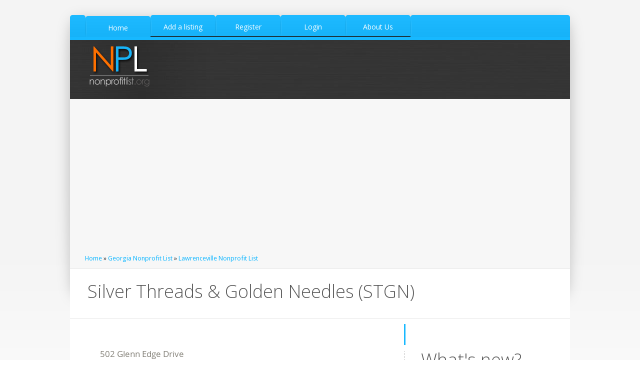

--- FILE ---
content_type: text/html; charset=UTF-8
request_url: https://www.nonprofitlist.org/det/42238_silver-threads-golden-needles-stgn
body_size: 5772
content:
<!DOCTYPE html>
<!--[if lt IE 7]><html dir="ltr" lang="en-US" class="ie6"><![endif]-->
<!--[if IE 7]><html dir="ltr" lang="en-US" class="ie7"><![endif]-->
<!--[if IE 8]><html dir="ltr" lang="en-US" class="ie8"><![endif]-->
<!--[if gt IE 8]><!--><html dir="ltr" lang="en-US"><!--<![endif]-->
	<head>
		<meta name="viewport" content="width=device-width, initial-scale=1, maximum-scale=1" />
		<link rel="shortcut icon" href="https://www.nonprofitlist.org/favicon.ico" type="image/x-icon" />
		<link rel="stylesheet" href="https://www.nonprofitlist.org/templates/ambleside/css/style.css" type="text/css" media="screen" />
		<link rel="stylesheet" href="https://www.nonprofitlist.org/templates/ambleside/css/styles/fonts.css" type="text/css" media="screen" />
		<link rel="stylesheet" href="https://www.nonprofitlist.org/templates/ambleside/css/styles/jquery.prettyPhoto.css" type="text/css" media="screen" />
		<link rel='stylesheet' href='https://fonts.googleapis.com/css?family=Droid+Sans' type='text/css'>
		<link rel='stylesheet' href='https://fonts.googleapis.com/css?family=Open+Sans:300,400,600,400italic' type='text/css'>
		<link rel='stylesheet' href='https://www.nonprofitlist.org/templates/ambleside/css/custom.css' type='text/css' media='screen' />

		<!--[if lt IE 9]>
			<link rel="stylesheet" href="css/styles/ie.css" type="text/css" />
			<link rel="stylesheet" href="css/styles/ieCss3.css" type="text/css" media="screen" />
		<![endif]-->
		<script src="https://www.nonprofitlist.org/templates/ambleside/js/modernizr.custom.all.js" type="text/javascript"></script>
		<script src="https://www.nonprofitlist.org/templates/ambleside/js/css3MediaQueries.js" type="text/javascript"></script>
		<script src="https://www.nonprofitlist.org/templates/ambleside/js/jquery.min.js" type="text/javascript"></script>
		<script src="https://www.nonprofitlist.org/templates/ambleside/js/jquery.easing.js" type="text/javascript"></script>
        <title>Silver Threads & Golden Needles (STGN) | Lawrenceville, GA 30045 | Nonprofit List</title>
        <meta name="keywords" content="Silver Threads & Golden Needles (STGN) | Lawrenceville, GA 30045 | Nonprofit List" />
        <meta name="description" content="Silver Threads & Golden Needles (STGN) | Lawrenceville, GA 30045 | Nonprofit List" />
		<meta content="text/html;charset=utf-8" http-equiv="content-type" />
	
    
    
     <script async src="//pagead2.googlesyndication.com/pagead/js/adsbygoogle.js"></script>
<script>
     (adsbygoogle = window.adsbygoogle || []).push({
          google_ad_client: "ca-pub-5292768248204106",
          enable_page_level_ads: true
     });
</script>
    
    </head>
	<body>
<!-- __________________________________________________ Start Page -->
		<section id="page">
			<a href="#" id="slide_top"></a>
			<div class="container">
<!-- __________________________________________________ Start Header -->
				<header id="header">
					<div class="navi_wrap">
						<div class="navi_left"></div>
						<nav>
							<ul id="navigation">
								<li class="current_page_item">
									<a href="https://www.nonprofitlist.org"><span>Home</span></a>
								</li>
                       			<li><a href="https://www.nonprofitlist.org/member_add.php?la=1" title="Add a listing"><span>Add a listing</span></a></li>
<li><a href="https://www.nonprofitlist.org/member_add.php" title="Register"><span>Register</span></a></li>
<li><a href="https://www.nonprofitlist.org/member_login.php" title="Login"><span>Login</span></a></li>

								<li>
									<a href="https://www.nonprofitlist.org/art/about"><span>About Us</span></a>
								</li>
							</ul>                        
						</nav>
						<div class="navi_right">
							<div class="navi_right_inner">
								<a class="resp_navigation" href="javascript:void(0);"></a>
							</div>
						</div>
						<ul class="social_list">
																																									</ul>
					</div>
					<div class="header_inner">
						<a class="logo" href="https://www.nonprofitlist.org"><img src="https://www.nonprofitlist.org/images/logo.png" alt="" /></a>
						<div class="custom_html">
							<!--<h4 style="font-size:26px; margin:0;" class="color_3">Call <span style="color:#ffffff;">1.800.123.1234</span></h4>-->
						</div>
						<ul class="social_list">
																																									</ul>
					</div>
					<div class="cl"></div>
				</header>
<!-- __________________________________________________ Finish Header -->


<!-- __________________________________________________ Start Middle -->
<section id="middle">
<div class="cont_nav">
   <a href="https://www.nonprofitlist.org">Home</a> &raquo; <a href="https://www.nonprofitlist.org/GeorgiaNonProfits.html">Georgia Nonprofit List</a> &raquo; <a href="https://www.nonprofitlist.org/GA/lawrenceville.html">Lawrenceville Nonprofit List</a>
</div>
<div class="headline">
   <h2>Silver Threads & Golden Needles (STGN)</h2>
</div>
<!-- __________________________________________________ Start Content -->
<div class="content_wrap">
   <section id="content">
      <div class="entry" itemscope itemtype="https://schema.org/LocalBusiness">
         <section class="opened-article">
            <article class="post hentry format-standard">
               <header class="entry-header">
                  <div itemprop="address" itemscope itemtype="https://schema.org/PostalAddress" style="font-size:18px;">
                     <div itemprop="streetAddress"><img src="https://www.nonprofitlist.org/text2image.php?m=NTAyIEdsZW5uIEVkZ2UgRHJpdmU=&s=13" /></div>
                     <span itemprop="addressLocality">Lawrenceville</span>, 
                     <span itemprop="addressRegion">GA</span> - 
                     <span itemprop="postalcode">30045</span><br />
                  </div>
                  <br />
                  <span itemprop="telephone" style="font-size:18px;">(770) 963-4900</span><br />
                  <br /><br />
                  <div itemprop="geo" itemscope itemtype="https://schema.org/GeoCoordinates">
                     <meta itemprop="latitude" content="33.86716461" />
                     <meta itemprop="longitude" content="-84.1089019" />
                    
                  </div>
               </header>
              <br /><br />
               <footer class="entry-meta">
                  <span class="cmsms_category">
                  <a href="https://www.STGN.org" target="_blank">Website</a>                  <a href="https://www.facebook.com/STGNchurch" target="_blank">Facebook</a>                  </span>
               </footer>
               <figure class="cmsms_media">
                  <img src="" alt="" class="fullwidth" id="mainpicture"/>											
               </figure>
               <div class="entry-content" itemprop="description">
                  <p>STGN is a non-profit organization based in Gwinnett County GA (USA). Our mission is to acknowledge the pride and accomplishments of seniors by offering assistance</p>
                                    <!-- Photo Gallery Start -->

	
	<div style="clear:both"></div>
<!-- Photo Gallery End -->
               </div>
              
               			   
             
                                                       
               <aside class="related_posts">
                  <h3>Nearby Non Profits</h3>
                  
                  <div class="cl"></div>
                  <div class="related_posts_content">
                                          <div class="one_half ">
                        <figure class="alignleft">
                           <a href="https://www.nonprofitlist.org/det/42324_northeast-atlanta-ballet-ensemble">
                           <img src="https://www.nonprofitlist.org/gallery/no_photo_14.jpg" width="100" alt="Northeast Atlanta Ballet Ensemble" />
                           </a>
                        </figure>
                        <p>
                           <a href="https://www.nonprofitlist.org/det/42324_northeast-atlanta-ballet-ensemble">Northeast Atlanta Ballet Ensemble</a><br />
                           Lilburn, GA
                        </p>
                     </div>
                                                               <div class="one_half last">
                        <figure class="alignleft">
                           <a href="https://www.nonprofitlist.org/det/ga_30047_saving-our-nation-foundation-inc">
                           <img src="https://www.nonprofitlist.org/gallery/34859_ga_30047_saving-our-nation-foundation-inc_khq.jpg" width="100" alt="Saving our Nation Foundation " />
                           </a>
                        </figure>
                        <p>
                           <a href="https://www.nonprofitlist.org/det/ga_30047_saving-our-nation-foundation-inc">Saving our Nation Foundation </a><br />
                           Lilburn, GA
                        </p>
                     </div>
                                          <div class="cl"></div>
                                                               <div class="one_half ">
                        <figure class="alignleft">
                           <a href="https://www.nonprofitlist.org/det/41651_central-outreach-inc">
                           <img src="https://www.nonprofitlist.org/gallery/no_photo_15.jpg" width="100" alt="Central Outreach Inc." />
                           </a>
                        </figure>
                        <p>
                           <a href="https://www.nonprofitlist.org/det/41651_central-outreach-inc">Central Outreach Inc.</a><br />
                           Lilburn, GA
                        </p>
                     </div>
                                                               <div class="one_half last">
                        <figure class="alignleft">
                           <a href="https://www.nonprofitlist.org/det/42123_youth-elements-of-success">
                           <img src="https://www.nonprofitlist.org/gallery/no_photo_18.jpg" width="100" alt="Youth Elements of Success" />
                           </a>
                        </figure>
                        <p>
                           <a href="https://www.nonprofitlist.org/det/42123_youth-elements-of-success">Youth Elements of Success</a><br />
                           Lilburn, GA
                        </p>
                     </div>
                                          <div class="cl"></div>
                                                               <div class="one_half ">
                        <figure class="alignleft">
                           <a href="https://www.nonprofitlist.org/det/42454_asian-american-center">
                           <img src="https://www.nonprofitlist.org/gallery/no_photo_16.jpg" width="100" alt="Asian-American Center" />
                           </a>
                        </figure>
                        <p>
                           <a href="https://www.nonprofitlist.org/det/42454_asian-american-center">Asian-American Center</a><br />
                           Lilburn, GA
                        </p>
                     </div>
                                                               <div class="one_half last">
                        <figure class="alignleft">
                           <a href="https://www.nonprofitlist.org/det/41992_students-without-mothers">
                           <img src="https://www.nonprofitlist.org/gallery/no_photo_3.jpg" width="100" alt="Students Without Mothers" />
                           </a>
                        </figure>
                        <p>
                           <a href="https://www.nonprofitlist.org/det/41992_students-without-mothers">Students Without Mothers</a><br />
                           Stone Mountain, GA
                        </p>
                     </div>
                                          <div class="cl"></div>
                                                               <div class="one_half ">
                        <figure class="alignleft">
                           <a href="https://www.nonprofitlist.org/det/42143_from-jesus-network">
                           <img src="https://www.nonprofitlist.org/gallery/no_photo_5.jpg" width="100" alt="from jesus network" />
                           </a>
                        </figure>
                        <p>
                           <a href="https://www.nonprofitlist.org/det/42143_from-jesus-network">from jesus network</a><br />
                           snellville, GA
                        </p>
                     </div>
                                                               <div class="one_half last">
                        <figure class="alignleft">
                           <a href="https://www.nonprofitlist.org/det/41759_parkwood-farms-therapy-center-inc">
                           <img src="https://www.nonprofitlist.org/gallery/no_photo_12.jpg" width="100" alt="Parkwood Farms Therapy Center Inc." />
                           </a>
                        </figure>
                        <p>
                           <a href="https://www.nonprofitlist.org/det/41759_parkwood-farms-therapy-center-inc">Parkwood Farms Therapy Center Inc.</a><br />
                           Snellville, GA
                        </p>
                     </div>
                                          <div class="cl"></div>
                                                               <div class="one_half ">
                        <figure class="alignleft">
                           <a href="https://www.nonprofitlist.org/det/42488_the-compassionate-friends-of-atlanta">
                           <img src="https://www.nonprofitlist.org/gallery/no_photo_10.jpg" width="100" alt="The Compassionate Friends of Atlanta" />
                           </a>
                        </figure>
                        <p>
                           <a href="https://www.nonprofitlist.org/det/42488_the-compassionate-friends-of-atlanta">The Compassionate Friends of Atlanta</a><br />
                           Snellville, GA
                        </p>
                     </div>
                                                               <div class="one_half last">
                        <figure class="alignleft">
                           <a href="https://www.nonprofitlist.org/det/76013_link-2-enterprise-inc">
                           <img src="https://www.nonprofitlist.org/gallery/no_photo_9.jpg" width="100" alt="Link 2 Enterprise, INC" />
                           </a>
                        </figure>
                        <p>
                           <a href="https://www.nonprofitlist.org/det/76013_link-2-enterprise-inc">Link 2 Enterprise, INC</a><br />
                           Snellville, GA
                        </p>
                     </div>
                                          <div class="cl"></div>
                                                            </div>
                  <div class="related_posts_content" style="display:none;">
                                          <div class="one_half ">
                        <figure class="alignleft">
                           <a href="https://www.nonprofitlist.org/det/42324_northeast-atlanta-ballet-ensemble">
                           <img src="https://www.nonprofitlist.org/gallery/no_photo_14.jpg" width="100" alt="Northeast Atlanta Ballet Ensemble" />
                           </a>
                        </figure>
                        <p><a href="https://www.nonprofitlist.org/det/42324_northeast-atlanta-ballet-ensemble">Northeast Atlanta Ballet Ensemble</a></p>
                     </div>
                                                               <div class="one_half last">
                        <figure class="alignleft">
                           <a href="https://www.nonprofitlist.org/det/ga_30047_saving-our-nation-foundation-inc">
                           <img src="https://www.nonprofitlist.org/gallery/34859_ga_30047_saving-our-nation-foundation-inc_khq.jpg" width="100" alt="Saving our Nation Foundation " />
                           </a>
                        </figure>
                        <p><a href="https://www.nonprofitlist.org/det/ga_30047_saving-our-nation-foundation-inc">Saving our Nation Foundation </a></p>
                     </div>
                                          <div class="cl"></div>
                                                               <div class="one_half ">
                        <figure class="alignleft">
                           <a href="https://www.nonprofitlist.org/det/41651_central-outreach-inc">
                           <img src="https://www.nonprofitlist.org/gallery/no_photo_15.jpg" width="100" alt="Central Outreach Inc." />
                           </a>
                        </figure>
                        <p><a href="https://www.nonprofitlist.org/det/41651_central-outreach-inc">Central Outreach Inc.</a></p>
                     </div>
                                                               <div class="one_half last">
                        <figure class="alignleft">
                           <a href="https://www.nonprofitlist.org/det/42123_youth-elements-of-success">
                           <img src="https://www.nonprofitlist.org/gallery/no_photo_18.jpg" width="100" alt="Youth Elements of Success" />
                           </a>
                        </figure>
                        <p><a href="https://www.nonprofitlist.org/det/42123_youth-elements-of-success">Youth Elements of Success</a></p>
                     </div>
                                          <div class="cl"></div>
                                                               <div class="one_half ">
                        <figure class="alignleft">
                           <a href="https://www.nonprofitlist.org/det/42454_asian-american-center">
                           <img src="https://www.nonprofitlist.org/gallery/no_photo_16.jpg" width="100" alt="Asian-American Center" />
                           </a>
                        </figure>
                        <p><a href="https://www.nonprofitlist.org/det/42454_asian-american-center">Asian-American Center</a></p>
                     </div>
                                                               <div class="one_half last">
                        <figure class="alignleft">
                           <a href="https://www.nonprofitlist.org/det/41992_students-without-mothers">
                           <img src="https://www.nonprofitlist.org/gallery/no_photo_3.jpg" width="100" alt="Students Without Mothers" />
                           </a>
                        </figure>
                        <p><a href="https://www.nonprofitlist.org/det/41992_students-without-mothers">Students Without Mothers</a></p>
                     </div>
                                          <div class="cl"></div>
                                                               <div class="one_half ">
                        <figure class="alignleft">
                           <a href="https://www.nonprofitlist.org/det/42143_from-jesus-network">
                           <img src="https://www.nonprofitlist.org/gallery/no_photo_5.jpg" width="100" alt="from jesus network" />
                           </a>
                        </figure>
                        <p><a href="https://www.nonprofitlist.org/det/42143_from-jesus-network">from jesus network</a></p>
                     </div>
                                                               <div class="one_half last">
                        <figure class="alignleft">
                           <a href="https://www.nonprofitlist.org/det/41759_parkwood-farms-therapy-center-inc">
                           <img src="https://www.nonprofitlist.org/gallery/no_photo_12.jpg" width="100" alt="Parkwood Farms Therapy Center Inc." />
                           </a>
                        </figure>
                        <p><a href="https://www.nonprofitlist.org/det/41759_parkwood-farms-therapy-center-inc">Parkwood Farms Therapy Center Inc.</a></p>
                     </div>
                                          <div class="cl"></div>
                                                               <div class="one_half ">
                        <figure class="alignleft">
                           <a href="https://www.nonprofitlist.org/det/42488_the-compassionate-friends-of-atlanta">
                           <img src="https://www.nonprofitlist.org/gallery/no_photo_10.jpg" width="100" alt="The Compassionate Friends of Atlanta" />
                           </a>
                        </figure>
                        <p><a href="https://www.nonprofitlist.org/det/42488_the-compassionate-friends-of-atlanta">The Compassionate Friends of Atlanta</a></p>
                     </div>
                                                               <div class="one_half last">
                        <figure class="alignleft">
                           <a href="https://www.nonprofitlist.org/det/76013_link-2-enterprise-inc">
                           <img src="https://www.nonprofitlist.org/gallery/no_photo_9.jpg" width="100" alt="Link 2 Enterprise, INC" />
                           </a>
                        </figure>
                        <p><a href="https://www.nonprofitlist.org/det/76013_link-2-enterprise-inc">Link 2 Enterprise, INC</a></p>
                     </div>
                                          <div class="cl"></div>
                                                            </div>
               </aside>
               

               <form action="https://www.nonprofitlist.org/comment_add.php" method="post" id="commentform">
    <input type="hidden" name="listing_id" value="7955" />
    <input type="hidden" name="submitted" value="submitted" />
    <input type="hidden" name="return_url" value="/det/42238_silver-threads-golden-needles-stgn" />
    <input type="hidden" name="type" value="" />
    <h3>Leave a Reply</h3>

    <p>
        <label for="author">Name<span> *</span></label><br />
        <input type="text"  value="" id="author" name="author" size="22" />
    </p>
    <p>
        <label for="email">Mail (will not be published)<span> *</span></label><br />
        <input type="email" value="" id="user_email" name="user_email" size="22" />
    </p>

    <p>
        <textarea name="comment" id="comment" cols="28" rows="6"></textarea>
    </p>
    <p>
		<div id="recaptcha_signup"></div>
    </p>
    <p>
        <input type="submit" class="button_submit recaptchasubmitted"  value="Add Comment" disabled/>
    </p>
    <div class="cl"></div>
</form>









            </article>
         </section>
         <div class="cl"></div>
      </div>
   </section>
   <!-- __________________________________________________ Start Sidebar -->					
   <section id="sidebar">
      <div class="sidebar_inner">
      </div>
        

      <div class="one_first">
         <aside class="widget widget_custom_popular_entries">
            <h3 class="widgettitle">What's new?</h3>
            <ul>
                              <li>
                  <figure class="alignleft">
                     <a href="https://www.nonprofitlist.org/art/how-to-start-a-nonprofit-organization"><img src="https://www.nonprofitlist.org/gallery/1_how-to-start-a-nonprofit-organization_jaq.jpg" alt="" width="100"></a>
                  </figure>
                  <div class="ovh">
                     <a class="post-title" href="https://www.nonprofitlist.org/art/how-to-start-a-nonprofit-organization">How to start a nonprofit organization</a>
                     <p>Starting a nonprofit organization from scratch comes with its own set of statutes and limitations that vary from country to country. The objective of this post is to shine a light on the procedures and process to start a nonprofit organization within</p>
                  </div>
               </li>
                              <li>
                  <figure class="alignleft">
                     <a href="https://www.nonprofitlist.org/art/nonprofits-by-the-numbers"><img src="https://www.nonprofitlist.org/gallery/no_photo.jpg" alt="" width="100"></a>
                  </figure>
                  <div class="ovh">
                     <a class="post-title" href="https://www.nonprofitlist.org/art/nonprofits-by-the-numbers"> Nonprofits by the Numbers</a>
                     <p>As of 2015, charitable giving has been up. In fact, it is estimated that charitable giving has estimated a whopping $373 billion since then. For a consecutive year, charitable giving has increased over 10%, reaching record levels, and surpassing both</p>
                  </div>
               </li>
                                                   
            </ul>
         </aside>
      </div>
   </section>
   <div class="cl"></div>
   <!-- __________________________________________________ Finish Sidebar -->
</div>
<!-- __________________________________________________ Finish Content -->
<script type="text/javascript">
   jQuery(document).ready(function () {
   	$('#submit_state').click(function () {
   		var state = $('#state_search').val();
   		window.location = 'https://www.nonprofitlist.org/state/'+state;
   	})
   });
</script>

   


<!-- __________________________________________________ Start Bottom -->
				<section id="bottom">
					<div class="bottom_inner">
						<div class="one_third">
							<aside class="widget widget_custom_popular_portfolio_entries">
								<div class="widget_custom_popular_portfolio_entries_container">
									<h3 class="widgettitle">About Nonprofit List</h3>
									<p>Nonprofit List is a private organization dedicated to listing, rating, and promoting awareness of nonprofit agencies aroung the United States.
                                    NonprofitList is not associated with any organization listed in the database and is not affiliated with any government agency.</p>
                                    <p>If you wish to update information about your nonprofit please <a href="https://www.nonprofitlist.org/member_add.php">register</a> and use the update listing form. </p>
									<p><a href="https://www.nonprofitlist.org/art/privacy">Privacy Policy</a></p>
								</div>
							</aside>
						</div>
						<div class="one_third">
							<aside class="widget widget_custom_tweets_entries">
								<h3 class="widgettitle">All states</h3>
                                <ul class="multicolumn" id="double">
                                                                     <li class="multicolumn"><a href="https://www.nonprofitlist.org/AlaskaNonProfits.html" title="Alaska Nonprofit List" >Alaska</a> <em>(155)</em></li>
                                                                     <li class="multicolumn"><a href="https://www.nonprofitlist.org/AlabamaNonProfits.html" title="Alabama Nonprofit List" >Alabama</a> <em>(199)</em></li>
                                                                     <li class="multicolumn"><a href="https://www.nonprofitlist.org/ArkansasNonProfits.html" title="Arkansas Nonprofit List" >Arkansas</a> <em>(128)</em></li>
                                                                     <li class="multicolumn"><a href="https://www.nonprofitlist.org/ArizonaNonProfits.html" title="Arizona Nonprofit List" >Arizona</a> <em>(638)</em></li>
                                                                     <li class="multicolumn"><a href="https://www.nonprofitlist.org/CaliforniaNonProfits.html" title="California Nonprofit List" >California</a> <em>(2835)</em></li>
                                                                     <li class="multicolumn"><a href="https://www.nonprofitlist.org/ColoradoNonProfits.html" title="Colorado Nonprofit List" >Colorado</a> <em>(953)</em></li>
                                                                     <li class="multicolumn"><a href="https://www.nonprofitlist.org/ConnecticutNonProfits.html" title="Connecticut Nonprofit List" >Connecticut</a> <em>(725)</em></li>
                                                                     <li class="multicolumn"><a href="https://www.nonprofitlist.org/District_of_ColumbiaNonProfits.html" title="District of Columbia Nonprofit List" >District of Columbia</a> <em>(65)</em></li>
                                                                     <li class="multicolumn"><a href="https://www.nonprofitlist.org/DelawareNonProfits.html" title="Delaware Nonprofit List" >Delaware</a> <em>(134)</em></li>
                                                                     <li class="multicolumn"><a href="https://www.nonprofitlist.org/FloridaNonProfits.html" title="Florida Nonprofit List" >Florida</a> <em>(1536)</em></li>
                                                                     <li class="multicolumn"><a href="https://www.nonprofitlist.org/GeorgiaNonProfits.html" title="Georgia Nonprofit List" >Georgia</a> <em>(991)</em></li>
                                                                     <li class="multicolumn"><a href="https://www.nonprofitlist.org/HawaiiNonProfits.html" title="Hawaii Nonprofit List" >Hawaii</a> <em>(90)</em></li>
                                                                     <li class="multicolumn"><a href="https://www.nonprofitlist.org/IowaNonProfits.html" title="Iowa Nonprofit List" >Iowa</a> <em>(171)</em></li>
                                                                     <li class="multicolumn"><a href="https://www.nonprofitlist.org/IdahoNonProfits.html" title="Idaho Nonprofit List" >Idaho</a> <em>(99)</em></li>
                                                                     <li class="multicolumn"><a href="https://www.nonprofitlist.org/IllinoisNonProfits.html" title="Illinois Nonprofit List" >Illinois</a> <em>(1693)</em></li>
                                                                     <li class="multicolumn"><a href="https://www.nonprofitlist.org/IndianaNonProfits.html" title="Indiana Nonprofit List" >Indiana</a> <em>(376)</em></li>
                                                                     <li class="multicolumn"><a href="https://www.nonprofitlist.org/KansasNonProfits.html" title="Kansas Nonprofit List" >Kansas</a> <em>(142)</em></li>
                                                                     <li class="multicolumn"><a href="https://www.nonprofitlist.org/KentuckyNonProfits.html" title="Kentucky Nonprofit List" >Kentucky</a> <em>(201)</em></li>
                                                                     <li class="multicolumn"><a href="https://www.nonprofitlist.org/LouisianaNonProfits.html" title="Louisiana Nonprofit List" >Louisiana</a> <em>(318)</em></li>
                                                                     <li class="multicolumn"><a href="https://www.nonprofitlist.org/MassachusettsNonProfits.html" title="Massachusetts Nonprofit List" >Massachusetts</a> <em>(2758)</em></li>
                                                                     <li class="multicolumn"><a href="https://www.nonprofitlist.org/MarylandNonProfits.html" title="Maryland Nonprofit List" >Maryland</a> <em>(1240)</em></li>
                                                                     <li class="multicolumn"><a href="https://www.nonprofitlist.org/MaineNonProfits.html" title="Maine Nonprofit List" >Maine</a> <em>(275)</em></li>
                                                                     <li class="multicolumn"><a href="https://www.nonprofitlist.org/MichiganNonProfits.html" title="Michigan Nonprofit List" >Michigan</a> <em>(673)</em></li>
                                                                     <li class="multicolumn"><a href="https://www.nonprofitlist.org/MinnesotaNonProfits.html" title="Minnesota Nonprofit List" >Minnesota</a> <em>(781)</em></li>
                                                                     <li class="multicolumn"><a href="https://www.nonprofitlist.org/MissouriNonProfits.html" title="Missouri Nonprofit List" >Missouri</a> <em>(403)</em></li>
                                                                     <li class="multicolumn"><a href="https://www.nonprofitlist.org/MississippiNonProfits.html" title="Mississippi Nonprofit List" >Mississippi</a> <em>(95)</em></li>
                                                                     <li class="multicolumn"><a href="https://www.nonprofitlist.org/MontanaNonProfits.html" title="Montana Nonprofit List" >Montana</a> <em>(119)</em></li>
                                                                     <li class="multicolumn"><a href="https://www.nonprofitlist.org/North_CarolinaNonProfits.html" title="North Carolina Nonprofit List" >North Carolina</a> <em>(758)</em></li>
                                                                     <li class="multicolumn"><a href="https://www.nonprofitlist.org/North_DakotaNonProfits.html" title="North Dakota Nonprofit List" >North Dakota</a> <em>(32)</em></li>
                                                                     <li class="multicolumn"><a href="https://www.nonprofitlist.org/NebraskaNonProfits.html" title="Nebraska Nonprofit List" >Nebraska</a> <em>(94)</em></li>
                                                                     <li class="multicolumn"><a href="https://www.nonprofitlist.org/New_HampshireNonProfits.html" title="New Hampshire Nonprofit List" >New Hampshire</a> <em>(208)</em></li>
                                                                     <li class="multicolumn"><a href="https://www.nonprofitlist.org/New_JerseyNonProfits.html" title="New Jersey Nonprofit List" >New Jersey</a> <em>(1130)</em></li>
                                                                     <li class="multicolumn"><a href="https://www.nonprofitlist.org/New_MexicoNonProfits.html" title="New Mexico Nonprofit List" >New Mexico</a> <em>(228)</em></li>
                                                                     <li class="multicolumn"><a href="https://www.nonprofitlist.org/NevadaNonProfits.html" title="Nevada Nonprofit List" >Nevada</a> <em>(152)</em></li>
                                                                     <li class="multicolumn"><a href="https://www.nonprofitlist.org/New_YorkNonProfits.html" title="New York Nonprofit List" >New York</a> <em>(65)</em></li>
                                                                     <li class="multicolumn"><a href="https://www.nonprofitlist.org/OhioNonProfits.html" title="Ohio Nonprofit List" >Ohio</a> <em>(784)</em></li>
                                                                     <li class="multicolumn"><a href="https://www.nonprofitlist.org/OklahomaNonProfits.html" title="Oklahoma Nonprofit List" >Oklahoma</a> <em>(136)</em></li>
                                                                     <li class="multicolumn"><a href="https://www.nonprofitlist.org/OregonNonProfits.html" title="Oregon Nonprofit List" >Oregon</a> <em>(885)</em></li>
                                                                     <li class="multicolumn"><a href="https://www.nonprofitlist.org/PennsylvaniaNonProfits.html" title="Pennsylvania Nonprofit List" >Pennsylvania</a> <em>(1623)</em></li>
                                                                     <li class="multicolumn"><a href="https://www.nonprofitlist.org/Rhode_IslandNonProfits.html" title="Rhode Island Nonprofit List" >Rhode Island</a> <em>(193)</em></li>
                                                                     <li class="multicolumn"><a href="https://www.nonprofitlist.org/South_CarolinaNonProfits.html" title="South Carolina Nonprofit List" >South Carolina</a> <em>(180)</em></li>
                                                                     <li class="multicolumn"><a href="https://www.nonprofitlist.org/South_DakotaNonProfits.html" title="South Dakota Nonprofit List" >South Dakota</a> <em>(50)</em></li>
                                                                     <li class="multicolumn"><a href="https://www.nonprofitlist.org/TennesseeNonProfits.html" title="Tennessee Nonprofit List" >Tennessee</a> <em>(442)</em></li>
                                                                     <li class="multicolumn"><a href="https://www.nonprofitlist.org/TexasNonProfits.html" title="Texas Nonprofit List" >Texas</a> <em>(1486)</em></li>
                                                                     <li class="multicolumn"><a href="https://www.nonprofitlist.org/UtahNonProfits.html" title="Utah Nonprofit List" >Utah</a> <em>(161)</em></li>
                                                                     <li class="multicolumn"><a href="https://www.nonprofitlist.org/VirginiaNonProfits.html" title="Virginia Nonprofit List" >Virginia</a> <em>(1178)</em></li>
                                                                     <li class="multicolumn"><a href="https://www.nonprofitlist.org/VermontNonProfits.html" title="Vermont Nonprofit List" >Vermont</a> <em>(261)</em></li>
                                                                     <li class="multicolumn"><a href="https://www.nonprofitlist.org/WashingtonNonProfits.html" title="Washington Nonprofit List" >Washington</a> <em>(2920)</em></li>
                                                                     <li class="multicolumn"><a href="https://www.nonprofitlist.org/WisconsinNonProfits.html" title="Wisconsin Nonprofit List" >Wisconsin</a> <em>(407)</em></li>
                                                                     <li class="multicolumn"><a href="https://www.nonprofitlist.org/West_VirginiaNonProfits.html" title="West Virginia Nonprofit List" >West Virginia</a> <em>(78)</em></li>
                                                                     <li class="multicolumn"><a href="https://www.nonprofitlist.org/WyomingNonProfits.html" title="Wyoming Nonprofit List" >Wyoming</a> <em>(59)</em></li>
                                                                     <li class="multicolumn"><a href="https://www.nonprofitlist.org/AlaskaNonProfits.html" title="Alaska Nonprofit List" >Alaska</a> <em>(155)</em></li>
                                                                     <li class="multicolumn"><a href="https://www.nonprofitlist.org/AlabamaNonProfits.html" title="Alabama Nonprofit List" >Alabama</a> <em>(199)</em></li>
                                                                     <li class="multicolumn"><a href="https://www.nonprofitlist.org/ArkansasNonProfits.html" title="Arkansas Nonprofit List" >Arkansas</a> <em>(128)</em></li>
                                                                     <li class="multicolumn"><a href="https://www.nonprofitlist.org/ArizonaNonProfits.html" title="Arizona Nonprofit List" >Arizona</a> <em>(638)</em></li>
                                                                     <li class="multicolumn"><a href="https://www.nonprofitlist.org/CaliforniaNonProfits.html" title="California Nonprofit List" >California</a> <em>(2835)</em></li>
                                                                     <li class="multicolumn"><a href="https://www.nonprofitlist.org/ColoradoNonProfits.html" title="Colorado Nonprofit List" >Colorado</a> <em>(953)</em></li>
                                                                     <li class="multicolumn"><a href="https://www.nonprofitlist.org/ConnecticutNonProfits.html" title="Connecticut Nonprofit List" >Connecticut</a> <em>(725)</em></li>
                                                                     <li class="multicolumn"><a href="https://www.nonprofitlist.org/District_of_ColumbiaNonProfits.html" title="District of Columbia Nonprofit List" >District of Columbia</a> <em>(65)</em></li>
                                                                     <li class="multicolumn"><a href="https://www.nonprofitlist.org/DelawareNonProfits.html" title="Delaware Nonprofit List" >Delaware</a> <em>(134)</em></li>
                                                                     <li class="multicolumn"><a href="https://www.nonprofitlist.org/FloridaNonProfits.html" title="Florida Nonprofit List" >Florida</a> <em>(1536)</em></li>
                                                                     <li class="multicolumn"><a href="https://www.nonprofitlist.org/GeorgiaNonProfits.html" title="Georgia Nonprofit List" >Georgia</a> <em>(991)</em></li>
                                                                     <li class="multicolumn"><a href="https://www.nonprofitlist.org/HawaiiNonProfits.html" title="Hawaii Nonprofit List" >Hawaii</a> <em>(90)</em></li>
                                                                     <li class="multicolumn"><a href="https://www.nonprofitlist.org/IowaNonProfits.html" title="Iowa Nonprofit List" >Iowa</a> <em>(171)</em></li>
                                                                     <li class="multicolumn"><a href="https://www.nonprofitlist.org/IdahoNonProfits.html" title="Idaho Nonprofit List" >Idaho</a> <em>(99)</em></li>
                                                                     <li class="multicolumn"><a href="https://www.nonprofitlist.org/IllinoisNonProfits.html" title="Illinois Nonprofit List" >Illinois</a> <em>(1693)</em></li>
                                                                     <li class="multicolumn"><a href="https://www.nonprofitlist.org/IndianaNonProfits.html" title="Indiana Nonprofit List" >Indiana</a> <em>(376)</em></li>
                                                                     <li class="multicolumn"><a href="https://www.nonprofitlist.org/KansasNonProfits.html" title="Kansas Nonprofit List" >Kansas</a> <em>(142)</em></li>
                                                                     <li class="multicolumn"><a href="https://www.nonprofitlist.org/KentuckyNonProfits.html" title="Kentucky Nonprofit List" >Kentucky</a> <em>(201)</em></li>
                                                                     <li class="multicolumn"><a href="https://www.nonprofitlist.org/LouisianaNonProfits.html" title="Louisiana Nonprofit List" >Louisiana</a> <em>(318)</em></li>
                                                                     <li class="multicolumn"><a href="https://www.nonprofitlist.org/MassachusettsNonProfits.html" title="Massachusetts Nonprofit List" >Massachusetts</a> <em>(2758)</em></li>
                                                                     <li class="multicolumn"><a href="https://www.nonprofitlist.org/MarylandNonProfits.html" title="Maryland Nonprofit List" >Maryland</a> <em>(1240)</em></li>
                                                                     <li class="multicolumn"><a href="https://www.nonprofitlist.org/MaineNonProfits.html" title="Maine Nonprofit List" >Maine</a> <em>(275)</em></li>
                                                                     <li class="multicolumn"><a href="https://www.nonprofitlist.org/MichiganNonProfits.html" title="Michigan Nonprofit List" >Michigan</a> <em>(673)</em></li>
                                                                     <li class="multicolumn"><a href="https://www.nonprofitlist.org/MinnesotaNonProfits.html" title="Minnesota Nonprofit List" >Minnesota</a> <em>(781)</em></li>
                                                                     <li class="multicolumn"><a href="https://www.nonprofitlist.org/MissouriNonProfits.html" title="Missouri Nonprofit List" >Missouri</a> <em>(403)</em></li>
                                                                     <li class="multicolumn"><a href="https://www.nonprofitlist.org/MississippiNonProfits.html" title="Mississippi Nonprofit List" >Mississippi</a> <em>(95)</em></li>
                                                                     <li class="multicolumn"><a href="https://www.nonprofitlist.org/MontanaNonProfits.html" title="Montana Nonprofit List" >Montana</a> <em>(119)</em></li>
                                                                     <li class="multicolumn"><a href="https://www.nonprofitlist.org/North_CarolinaNonProfits.html" title="North Carolina Nonprofit List" >North Carolina</a> <em>(758)</em></li>
                                                                     <li class="multicolumn"><a href="https://www.nonprofitlist.org/North_DakotaNonProfits.html" title="North Dakota Nonprofit List" >North Dakota</a> <em>(32)</em></li>
                                                                     <li class="multicolumn"><a href="https://www.nonprofitlist.org/NebraskaNonProfits.html" title="Nebraska Nonprofit List" >Nebraska</a> <em>(94)</em></li>
                                                                     <li class="multicolumn"><a href="https://www.nonprofitlist.org/New_HampshireNonProfits.html" title="New Hampshire Nonprofit List" >New Hampshire</a> <em>(208)</em></li>
                                                                     <li class="multicolumn"><a href="https://www.nonprofitlist.org/New_JerseyNonProfits.html" title="New Jersey Nonprofit List" >New Jersey</a> <em>(1130)</em></li>
                                                                     <li class="multicolumn"><a href="https://www.nonprofitlist.org/New_MexicoNonProfits.html" title="New Mexico Nonprofit List" >New Mexico</a> <em>(228)</em></li>
                                                                     <li class="multicolumn"><a href="https://www.nonprofitlist.org/NevadaNonProfits.html" title="Nevada Nonprofit List" >Nevada</a> <em>(152)</em></li>
                                                                     <li class="multicolumn"><a href="https://www.nonprofitlist.org/New_YorkNonProfits.html" title="New York Nonprofit List" >New York</a> <em>(65)</em></li>
                                                                     <li class="multicolumn"><a href="https://www.nonprofitlist.org/OhioNonProfits.html" title="Ohio Nonprofit List" >Ohio</a> <em>(784)</em></li>
                                                                     <li class="multicolumn"><a href="https://www.nonprofitlist.org/OklahomaNonProfits.html" title="Oklahoma Nonprofit List" >Oklahoma</a> <em>(136)</em></li>
                                                                     <li class="multicolumn"><a href="https://www.nonprofitlist.org/OregonNonProfits.html" title="Oregon Nonprofit List" >Oregon</a> <em>(885)</em></li>
                                                                     <li class="multicolumn"><a href="https://www.nonprofitlist.org/PennsylvaniaNonProfits.html" title="Pennsylvania Nonprofit List" >Pennsylvania</a> <em>(1623)</em></li>
                                                                     <li class="multicolumn"><a href="https://www.nonprofitlist.org/Rhode_IslandNonProfits.html" title="Rhode Island Nonprofit List" >Rhode Island</a> <em>(193)</em></li>
                                                                     <li class="multicolumn"><a href="https://www.nonprofitlist.org/South_CarolinaNonProfits.html" title="South Carolina Nonprofit List" >South Carolina</a> <em>(180)</em></li>
                                                                     <li class="multicolumn"><a href="https://www.nonprofitlist.org/South_DakotaNonProfits.html" title="South Dakota Nonprofit List" >South Dakota</a> <em>(50)</em></li>
                                                                     <li class="multicolumn"><a href="https://www.nonprofitlist.org/TennesseeNonProfits.html" title="Tennessee Nonprofit List" >Tennessee</a> <em>(442)</em></li>
                                                                     <li class="multicolumn"><a href="https://www.nonprofitlist.org/TexasNonProfits.html" title="Texas Nonprofit List" >Texas</a> <em>(1486)</em></li>
                                                                     <li class="multicolumn"><a href="https://www.nonprofitlist.org/UtahNonProfits.html" title="Utah Nonprofit List" >Utah</a> <em>(161)</em></li>
                                                                     <li class="multicolumn"><a href="https://www.nonprofitlist.org/VirginiaNonProfits.html" title="Virginia Nonprofit List" >Virginia</a> <em>(1178)</em></li>
                                                                     <li class="multicolumn"><a href="https://www.nonprofitlist.org/VermontNonProfits.html" title="Vermont Nonprofit List" >Vermont</a> <em>(261)</em></li>
                                                                     <li class="multicolumn"><a href="https://www.nonprofitlist.org/WashingtonNonProfits.html" title="Washington Nonprofit List" >Washington</a> <em>(2920)</em></li>
                                                                     <li class="multicolumn"><a href="https://www.nonprofitlist.org/WisconsinNonProfits.html" title="Wisconsin Nonprofit List" >Wisconsin</a> <em>(407)</em></li>
                                                                     <li class="multicolumn"><a href="https://www.nonprofitlist.org/West_VirginiaNonProfits.html" title="West Virginia Nonprofit List" >West Virginia</a> <em>(78)</em></li>
                                                                     <li class="multicolumn"><a href="https://www.nonprofitlist.org/WyomingNonProfits.html" title="Wyoming Nonprofit List" >Wyoming</a> <em>(59)</em></li>
                                                                </ul>
							</aside>
						</div>
						<div class="one_third">
							<aside class="widget widget_custom_contact_form_entries">
								<h3 class="widgettitle">Non Profit Statistics</h3>
								<table class="table">
									<thead>
										<tr>
											<th>Statistic</th>
											<th>Count</th>
										</tr>
									</thead>
									<tbody>
										<tr>
											<td>Total Approved Listings:</td>
											<td>34736</td>
										</tr>
										<tr>
											<td>Listings Pending Approval:</td>
											<td>10</td>
										</tr>
										<tr>
											<td>Total Members:</td>
											<td>314900</td>
										</tr>
									</tbody>
									<tfoot>
										<tr>
											<td></td>
											<td></td>
										</tr>
									</tfoot>
								</table>

							</aside>
							<aside class="widget widget_custom_contact_form_entries">
								<h3 class="widgettitle">Non Profit Search</h3>
								<form action="https://www.nonprofitlist.org/search.php" method="post">
                                <div class="form_info">
                                    <label for="keyword">Enter name of nonprofit:</label>
                                    <input type="text" name="keyword" id="keyword" size="22" />
                                </div>
                                <div class="form_info">
                                <input type="submit" name="submit" value="submit" class="button_submit" style="background-color: #17b8ff;" />
                                </div>
                                </form>
							</aside>
						</div>
					</div>
				</section>
<!-- __________________________________________________ Finish Bottom -->
			</div>
		</section>
<!-- __________________________________________________ Finish Page -->

<!-- __________________________________________________ Start Footer -->
		<footer id="footer">
			<div class="footer_inner">
				<span>Nonprofit List &copy; 2026 All rights reserved</span>
				<div class="fr">
					<ul class="footer_nav">
						<li><a href="https://www.nonprofitlist.org">Home</a></li>
						<li><a href="https://www.nonprofitlist.org/member_add.php">Add a listing</a></li>
					</ul>
				</div>
			</div>
		</footer>
<!-- __________________________________________________ Finish Footer -->

<script src="https://www.nonprofitlist.org/templates/ambleside/js/jquery.script.js" type="text/javascript"></script>
<script src="https://www.nonprofitlist.org/templates/ambleside/js/jquery.validationEngine-lang.js" type="text/javascript"></script>
<script src="https://www.nonprofitlist.org/templates/ambleside/js/jquery.validationEngine.js" type="text/javascript"></script>
<script src="https://www.nonprofitlist.org/templates/ambleside/js/jquery.prettyPhoto.js" type="text/javascript"></script>
<script src="https://www.nonprofitlist.org/templates/ambleside/js/jquery.jtweetsanywhere.js" type="text/javascript"></script>
<script src="https://www.nonprofitlist.org/templates/ambleside/js/jquery.cmsmsResponsiveSlider.min.js" type="text/javascript"></script>

<script src="https://www.nonprofitlist.org/templates/ambleside/js/jquery.gMap.js" type="text/javascript"></script>
<script src="https://www.google.com/recaptcha/api.js?onload=onloadCallback&render=explicit" async defer></script>       
<script>
	var verifyCallback = function(response) {
		$('.recaptchasubmitted').prop("disabled", false);
	};
	
	var recaptcha_signup;
	var onloadCallback = function() {
		//Render the recaptcha1 on the element with ID "recaptcha1"
		recaptcha_signup = grecaptcha.render('recaptcha_signup', {
		  'sitekey' : '6LeTywoUAAAAAGtXZn2bbHNWMdmMUjd976fcikfu',
		  'callback' : verifyCallback,
		  'theme' : 'light'
		});
	};

	$('#signup-zipcode').bind('change blur keyup', function( event ) {
		var xTriggered = $(this).val().length;
		var zipcode = $(this).val();
		
		if(xTriggered == 5){
			var googleUrl = "https://maps.googleapis.com/maps/api/geocode/json?address="+zipcode+"&sensor=true";
			$.getJSON( googleUrl, function( data ) {
			//	var formatted_address = data.results[0].formatted_address;
				var formatted_address = data.results[0].formatted_address.split(",");
				var city = formatted_address[0];
				var state_raw = formatted_address[1];
				var state = $.trim(state_raw.replace(zipcode, "")); 
				$('#user_state').val( state );
				$('#user_city').val( city );
			});
		}
	});


  (function(i,s,o,g,r,a,m){ i['GoogleAnalyticsObject']=r;i[r]=i[r]||function(){
  (i[r].q=i[r].q||[]).push(arguments)},i[r].l=1*new Date();a=s.createElement(o),
  m=s.getElementsByTagName(o)[0];a.async=1;a.src=g;m.parentNode.insertBefore(a,m)
  })(window,document,'script','https://www.google-analytics.com/analytics.js','ga');

  ga('create', 'UA-3966987-3', 'auto');
  ga('send', 'pageview');

</script>
	</body>
</html>




--- FILE ---
content_type: text/html; charset=utf-8
request_url: https://www.google.com/recaptcha/api2/anchor?ar=1&k=6LeTywoUAAAAAGtXZn2bbHNWMdmMUjd976fcikfu&co=aHR0cHM6Ly93d3cubm9ucHJvZml0bGlzdC5vcmc6NDQz&hl=en&v=PoyoqOPhxBO7pBk68S4YbpHZ&theme=light&size=normal&anchor-ms=20000&execute-ms=30000&cb=vref0h6pvb6f
body_size: 49412
content:
<!DOCTYPE HTML><html dir="ltr" lang="en"><head><meta http-equiv="Content-Type" content="text/html; charset=UTF-8">
<meta http-equiv="X-UA-Compatible" content="IE=edge">
<title>reCAPTCHA</title>
<style type="text/css">
/* cyrillic-ext */
@font-face {
  font-family: 'Roboto';
  font-style: normal;
  font-weight: 400;
  font-stretch: 100%;
  src: url(//fonts.gstatic.com/s/roboto/v48/KFO7CnqEu92Fr1ME7kSn66aGLdTylUAMa3GUBHMdazTgWw.woff2) format('woff2');
  unicode-range: U+0460-052F, U+1C80-1C8A, U+20B4, U+2DE0-2DFF, U+A640-A69F, U+FE2E-FE2F;
}
/* cyrillic */
@font-face {
  font-family: 'Roboto';
  font-style: normal;
  font-weight: 400;
  font-stretch: 100%;
  src: url(//fonts.gstatic.com/s/roboto/v48/KFO7CnqEu92Fr1ME7kSn66aGLdTylUAMa3iUBHMdazTgWw.woff2) format('woff2');
  unicode-range: U+0301, U+0400-045F, U+0490-0491, U+04B0-04B1, U+2116;
}
/* greek-ext */
@font-face {
  font-family: 'Roboto';
  font-style: normal;
  font-weight: 400;
  font-stretch: 100%;
  src: url(//fonts.gstatic.com/s/roboto/v48/KFO7CnqEu92Fr1ME7kSn66aGLdTylUAMa3CUBHMdazTgWw.woff2) format('woff2');
  unicode-range: U+1F00-1FFF;
}
/* greek */
@font-face {
  font-family: 'Roboto';
  font-style: normal;
  font-weight: 400;
  font-stretch: 100%;
  src: url(//fonts.gstatic.com/s/roboto/v48/KFO7CnqEu92Fr1ME7kSn66aGLdTylUAMa3-UBHMdazTgWw.woff2) format('woff2');
  unicode-range: U+0370-0377, U+037A-037F, U+0384-038A, U+038C, U+038E-03A1, U+03A3-03FF;
}
/* math */
@font-face {
  font-family: 'Roboto';
  font-style: normal;
  font-weight: 400;
  font-stretch: 100%;
  src: url(//fonts.gstatic.com/s/roboto/v48/KFO7CnqEu92Fr1ME7kSn66aGLdTylUAMawCUBHMdazTgWw.woff2) format('woff2');
  unicode-range: U+0302-0303, U+0305, U+0307-0308, U+0310, U+0312, U+0315, U+031A, U+0326-0327, U+032C, U+032F-0330, U+0332-0333, U+0338, U+033A, U+0346, U+034D, U+0391-03A1, U+03A3-03A9, U+03B1-03C9, U+03D1, U+03D5-03D6, U+03F0-03F1, U+03F4-03F5, U+2016-2017, U+2034-2038, U+203C, U+2040, U+2043, U+2047, U+2050, U+2057, U+205F, U+2070-2071, U+2074-208E, U+2090-209C, U+20D0-20DC, U+20E1, U+20E5-20EF, U+2100-2112, U+2114-2115, U+2117-2121, U+2123-214F, U+2190, U+2192, U+2194-21AE, U+21B0-21E5, U+21F1-21F2, U+21F4-2211, U+2213-2214, U+2216-22FF, U+2308-230B, U+2310, U+2319, U+231C-2321, U+2336-237A, U+237C, U+2395, U+239B-23B7, U+23D0, U+23DC-23E1, U+2474-2475, U+25AF, U+25B3, U+25B7, U+25BD, U+25C1, U+25CA, U+25CC, U+25FB, U+266D-266F, U+27C0-27FF, U+2900-2AFF, U+2B0E-2B11, U+2B30-2B4C, U+2BFE, U+3030, U+FF5B, U+FF5D, U+1D400-1D7FF, U+1EE00-1EEFF;
}
/* symbols */
@font-face {
  font-family: 'Roboto';
  font-style: normal;
  font-weight: 400;
  font-stretch: 100%;
  src: url(//fonts.gstatic.com/s/roboto/v48/KFO7CnqEu92Fr1ME7kSn66aGLdTylUAMaxKUBHMdazTgWw.woff2) format('woff2');
  unicode-range: U+0001-000C, U+000E-001F, U+007F-009F, U+20DD-20E0, U+20E2-20E4, U+2150-218F, U+2190, U+2192, U+2194-2199, U+21AF, U+21E6-21F0, U+21F3, U+2218-2219, U+2299, U+22C4-22C6, U+2300-243F, U+2440-244A, U+2460-24FF, U+25A0-27BF, U+2800-28FF, U+2921-2922, U+2981, U+29BF, U+29EB, U+2B00-2BFF, U+4DC0-4DFF, U+FFF9-FFFB, U+10140-1018E, U+10190-1019C, U+101A0, U+101D0-101FD, U+102E0-102FB, U+10E60-10E7E, U+1D2C0-1D2D3, U+1D2E0-1D37F, U+1F000-1F0FF, U+1F100-1F1AD, U+1F1E6-1F1FF, U+1F30D-1F30F, U+1F315, U+1F31C, U+1F31E, U+1F320-1F32C, U+1F336, U+1F378, U+1F37D, U+1F382, U+1F393-1F39F, U+1F3A7-1F3A8, U+1F3AC-1F3AF, U+1F3C2, U+1F3C4-1F3C6, U+1F3CA-1F3CE, U+1F3D4-1F3E0, U+1F3ED, U+1F3F1-1F3F3, U+1F3F5-1F3F7, U+1F408, U+1F415, U+1F41F, U+1F426, U+1F43F, U+1F441-1F442, U+1F444, U+1F446-1F449, U+1F44C-1F44E, U+1F453, U+1F46A, U+1F47D, U+1F4A3, U+1F4B0, U+1F4B3, U+1F4B9, U+1F4BB, U+1F4BF, U+1F4C8-1F4CB, U+1F4D6, U+1F4DA, U+1F4DF, U+1F4E3-1F4E6, U+1F4EA-1F4ED, U+1F4F7, U+1F4F9-1F4FB, U+1F4FD-1F4FE, U+1F503, U+1F507-1F50B, U+1F50D, U+1F512-1F513, U+1F53E-1F54A, U+1F54F-1F5FA, U+1F610, U+1F650-1F67F, U+1F687, U+1F68D, U+1F691, U+1F694, U+1F698, U+1F6AD, U+1F6B2, U+1F6B9-1F6BA, U+1F6BC, U+1F6C6-1F6CF, U+1F6D3-1F6D7, U+1F6E0-1F6EA, U+1F6F0-1F6F3, U+1F6F7-1F6FC, U+1F700-1F7FF, U+1F800-1F80B, U+1F810-1F847, U+1F850-1F859, U+1F860-1F887, U+1F890-1F8AD, U+1F8B0-1F8BB, U+1F8C0-1F8C1, U+1F900-1F90B, U+1F93B, U+1F946, U+1F984, U+1F996, U+1F9E9, U+1FA00-1FA6F, U+1FA70-1FA7C, U+1FA80-1FA89, U+1FA8F-1FAC6, U+1FACE-1FADC, U+1FADF-1FAE9, U+1FAF0-1FAF8, U+1FB00-1FBFF;
}
/* vietnamese */
@font-face {
  font-family: 'Roboto';
  font-style: normal;
  font-weight: 400;
  font-stretch: 100%;
  src: url(//fonts.gstatic.com/s/roboto/v48/KFO7CnqEu92Fr1ME7kSn66aGLdTylUAMa3OUBHMdazTgWw.woff2) format('woff2');
  unicode-range: U+0102-0103, U+0110-0111, U+0128-0129, U+0168-0169, U+01A0-01A1, U+01AF-01B0, U+0300-0301, U+0303-0304, U+0308-0309, U+0323, U+0329, U+1EA0-1EF9, U+20AB;
}
/* latin-ext */
@font-face {
  font-family: 'Roboto';
  font-style: normal;
  font-weight: 400;
  font-stretch: 100%;
  src: url(//fonts.gstatic.com/s/roboto/v48/KFO7CnqEu92Fr1ME7kSn66aGLdTylUAMa3KUBHMdazTgWw.woff2) format('woff2');
  unicode-range: U+0100-02BA, U+02BD-02C5, U+02C7-02CC, U+02CE-02D7, U+02DD-02FF, U+0304, U+0308, U+0329, U+1D00-1DBF, U+1E00-1E9F, U+1EF2-1EFF, U+2020, U+20A0-20AB, U+20AD-20C0, U+2113, U+2C60-2C7F, U+A720-A7FF;
}
/* latin */
@font-face {
  font-family: 'Roboto';
  font-style: normal;
  font-weight: 400;
  font-stretch: 100%;
  src: url(//fonts.gstatic.com/s/roboto/v48/KFO7CnqEu92Fr1ME7kSn66aGLdTylUAMa3yUBHMdazQ.woff2) format('woff2');
  unicode-range: U+0000-00FF, U+0131, U+0152-0153, U+02BB-02BC, U+02C6, U+02DA, U+02DC, U+0304, U+0308, U+0329, U+2000-206F, U+20AC, U+2122, U+2191, U+2193, U+2212, U+2215, U+FEFF, U+FFFD;
}
/* cyrillic-ext */
@font-face {
  font-family: 'Roboto';
  font-style: normal;
  font-weight: 500;
  font-stretch: 100%;
  src: url(//fonts.gstatic.com/s/roboto/v48/KFO7CnqEu92Fr1ME7kSn66aGLdTylUAMa3GUBHMdazTgWw.woff2) format('woff2');
  unicode-range: U+0460-052F, U+1C80-1C8A, U+20B4, U+2DE0-2DFF, U+A640-A69F, U+FE2E-FE2F;
}
/* cyrillic */
@font-face {
  font-family: 'Roboto';
  font-style: normal;
  font-weight: 500;
  font-stretch: 100%;
  src: url(//fonts.gstatic.com/s/roboto/v48/KFO7CnqEu92Fr1ME7kSn66aGLdTylUAMa3iUBHMdazTgWw.woff2) format('woff2');
  unicode-range: U+0301, U+0400-045F, U+0490-0491, U+04B0-04B1, U+2116;
}
/* greek-ext */
@font-face {
  font-family: 'Roboto';
  font-style: normal;
  font-weight: 500;
  font-stretch: 100%;
  src: url(//fonts.gstatic.com/s/roboto/v48/KFO7CnqEu92Fr1ME7kSn66aGLdTylUAMa3CUBHMdazTgWw.woff2) format('woff2');
  unicode-range: U+1F00-1FFF;
}
/* greek */
@font-face {
  font-family: 'Roboto';
  font-style: normal;
  font-weight: 500;
  font-stretch: 100%;
  src: url(//fonts.gstatic.com/s/roboto/v48/KFO7CnqEu92Fr1ME7kSn66aGLdTylUAMa3-UBHMdazTgWw.woff2) format('woff2');
  unicode-range: U+0370-0377, U+037A-037F, U+0384-038A, U+038C, U+038E-03A1, U+03A3-03FF;
}
/* math */
@font-face {
  font-family: 'Roboto';
  font-style: normal;
  font-weight: 500;
  font-stretch: 100%;
  src: url(//fonts.gstatic.com/s/roboto/v48/KFO7CnqEu92Fr1ME7kSn66aGLdTylUAMawCUBHMdazTgWw.woff2) format('woff2');
  unicode-range: U+0302-0303, U+0305, U+0307-0308, U+0310, U+0312, U+0315, U+031A, U+0326-0327, U+032C, U+032F-0330, U+0332-0333, U+0338, U+033A, U+0346, U+034D, U+0391-03A1, U+03A3-03A9, U+03B1-03C9, U+03D1, U+03D5-03D6, U+03F0-03F1, U+03F4-03F5, U+2016-2017, U+2034-2038, U+203C, U+2040, U+2043, U+2047, U+2050, U+2057, U+205F, U+2070-2071, U+2074-208E, U+2090-209C, U+20D0-20DC, U+20E1, U+20E5-20EF, U+2100-2112, U+2114-2115, U+2117-2121, U+2123-214F, U+2190, U+2192, U+2194-21AE, U+21B0-21E5, U+21F1-21F2, U+21F4-2211, U+2213-2214, U+2216-22FF, U+2308-230B, U+2310, U+2319, U+231C-2321, U+2336-237A, U+237C, U+2395, U+239B-23B7, U+23D0, U+23DC-23E1, U+2474-2475, U+25AF, U+25B3, U+25B7, U+25BD, U+25C1, U+25CA, U+25CC, U+25FB, U+266D-266F, U+27C0-27FF, U+2900-2AFF, U+2B0E-2B11, U+2B30-2B4C, U+2BFE, U+3030, U+FF5B, U+FF5D, U+1D400-1D7FF, U+1EE00-1EEFF;
}
/* symbols */
@font-face {
  font-family: 'Roboto';
  font-style: normal;
  font-weight: 500;
  font-stretch: 100%;
  src: url(//fonts.gstatic.com/s/roboto/v48/KFO7CnqEu92Fr1ME7kSn66aGLdTylUAMaxKUBHMdazTgWw.woff2) format('woff2');
  unicode-range: U+0001-000C, U+000E-001F, U+007F-009F, U+20DD-20E0, U+20E2-20E4, U+2150-218F, U+2190, U+2192, U+2194-2199, U+21AF, U+21E6-21F0, U+21F3, U+2218-2219, U+2299, U+22C4-22C6, U+2300-243F, U+2440-244A, U+2460-24FF, U+25A0-27BF, U+2800-28FF, U+2921-2922, U+2981, U+29BF, U+29EB, U+2B00-2BFF, U+4DC0-4DFF, U+FFF9-FFFB, U+10140-1018E, U+10190-1019C, U+101A0, U+101D0-101FD, U+102E0-102FB, U+10E60-10E7E, U+1D2C0-1D2D3, U+1D2E0-1D37F, U+1F000-1F0FF, U+1F100-1F1AD, U+1F1E6-1F1FF, U+1F30D-1F30F, U+1F315, U+1F31C, U+1F31E, U+1F320-1F32C, U+1F336, U+1F378, U+1F37D, U+1F382, U+1F393-1F39F, U+1F3A7-1F3A8, U+1F3AC-1F3AF, U+1F3C2, U+1F3C4-1F3C6, U+1F3CA-1F3CE, U+1F3D4-1F3E0, U+1F3ED, U+1F3F1-1F3F3, U+1F3F5-1F3F7, U+1F408, U+1F415, U+1F41F, U+1F426, U+1F43F, U+1F441-1F442, U+1F444, U+1F446-1F449, U+1F44C-1F44E, U+1F453, U+1F46A, U+1F47D, U+1F4A3, U+1F4B0, U+1F4B3, U+1F4B9, U+1F4BB, U+1F4BF, U+1F4C8-1F4CB, U+1F4D6, U+1F4DA, U+1F4DF, U+1F4E3-1F4E6, U+1F4EA-1F4ED, U+1F4F7, U+1F4F9-1F4FB, U+1F4FD-1F4FE, U+1F503, U+1F507-1F50B, U+1F50D, U+1F512-1F513, U+1F53E-1F54A, U+1F54F-1F5FA, U+1F610, U+1F650-1F67F, U+1F687, U+1F68D, U+1F691, U+1F694, U+1F698, U+1F6AD, U+1F6B2, U+1F6B9-1F6BA, U+1F6BC, U+1F6C6-1F6CF, U+1F6D3-1F6D7, U+1F6E0-1F6EA, U+1F6F0-1F6F3, U+1F6F7-1F6FC, U+1F700-1F7FF, U+1F800-1F80B, U+1F810-1F847, U+1F850-1F859, U+1F860-1F887, U+1F890-1F8AD, U+1F8B0-1F8BB, U+1F8C0-1F8C1, U+1F900-1F90B, U+1F93B, U+1F946, U+1F984, U+1F996, U+1F9E9, U+1FA00-1FA6F, U+1FA70-1FA7C, U+1FA80-1FA89, U+1FA8F-1FAC6, U+1FACE-1FADC, U+1FADF-1FAE9, U+1FAF0-1FAF8, U+1FB00-1FBFF;
}
/* vietnamese */
@font-face {
  font-family: 'Roboto';
  font-style: normal;
  font-weight: 500;
  font-stretch: 100%;
  src: url(//fonts.gstatic.com/s/roboto/v48/KFO7CnqEu92Fr1ME7kSn66aGLdTylUAMa3OUBHMdazTgWw.woff2) format('woff2');
  unicode-range: U+0102-0103, U+0110-0111, U+0128-0129, U+0168-0169, U+01A0-01A1, U+01AF-01B0, U+0300-0301, U+0303-0304, U+0308-0309, U+0323, U+0329, U+1EA0-1EF9, U+20AB;
}
/* latin-ext */
@font-face {
  font-family: 'Roboto';
  font-style: normal;
  font-weight: 500;
  font-stretch: 100%;
  src: url(//fonts.gstatic.com/s/roboto/v48/KFO7CnqEu92Fr1ME7kSn66aGLdTylUAMa3KUBHMdazTgWw.woff2) format('woff2');
  unicode-range: U+0100-02BA, U+02BD-02C5, U+02C7-02CC, U+02CE-02D7, U+02DD-02FF, U+0304, U+0308, U+0329, U+1D00-1DBF, U+1E00-1E9F, U+1EF2-1EFF, U+2020, U+20A0-20AB, U+20AD-20C0, U+2113, U+2C60-2C7F, U+A720-A7FF;
}
/* latin */
@font-face {
  font-family: 'Roboto';
  font-style: normal;
  font-weight: 500;
  font-stretch: 100%;
  src: url(//fonts.gstatic.com/s/roboto/v48/KFO7CnqEu92Fr1ME7kSn66aGLdTylUAMa3yUBHMdazQ.woff2) format('woff2');
  unicode-range: U+0000-00FF, U+0131, U+0152-0153, U+02BB-02BC, U+02C6, U+02DA, U+02DC, U+0304, U+0308, U+0329, U+2000-206F, U+20AC, U+2122, U+2191, U+2193, U+2212, U+2215, U+FEFF, U+FFFD;
}
/* cyrillic-ext */
@font-face {
  font-family: 'Roboto';
  font-style: normal;
  font-weight: 900;
  font-stretch: 100%;
  src: url(//fonts.gstatic.com/s/roboto/v48/KFO7CnqEu92Fr1ME7kSn66aGLdTylUAMa3GUBHMdazTgWw.woff2) format('woff2');
  unicode-range: U+0460-052F, U+1C80-1C8A, U+20B4, U+2DE0-2DFF, U+A640-A69F, U+FE2E-FE2F;
}
/* cyrillic */
@font-face {
  font-family: 'Roboto';
  font-style: normal;
  font-weight: 900;
  font-stretch: 100%;
  src: url(//fonts.gstatic.com/s/roboto/v48/KFO7CnqEu92Fr1ME7kSn66aGLdTylUAMa3iUBHMdazTgWw.woff2) format('woff2');
  unicode-range: U+0301, U+0400-045F, U+0490-0491, U+04B0-04B1, U+2116;
}
/* greek-ext */
@font-face {
  font-family: 'Roboto';
  font-style: normal;
  font-weight: 900;
  font-stretch: 100%;
  src: url(//fonts.gstatic.com/s/roboto/v48/KFO7CnqEu92Fr1ME7kSn66aGLdTylUAMa3CUBHMdazTgWw.woff2) format('woff2');
  unicode-range: U+1F00-1FFF;
}
/* greek */
@font-face {
  font-family: 'Roboto';
  font-style: normal;
  font-weight: 900;
  font-stretch: 100%;
  src: url(//fonts.gstatic.com/s/roboto/v48/KFO7CnqEu92Fr1ME7kSn66aGLdTylUAMa3-UBHMdazTgWw.woff2) format('woff2');
  unicode-range: U+0370-0377, U+037A-037F, U+0384-038A, U+038C, U+038E-03A1, U+03A3-03FF;
}
/* math */
@font-face {
  font-family: 'Roboto';
  font-style: normal;
  font-weight: 900;
  font-stretch: 100%;
  src: url(//fonts.gstatic.com/s/roboto/v48/KFO7CnqEu92Fr1ME7kSn66aGLdTylUAMawCUBHMdazTgWw.woff2) format('woff2');
  unicode-range: U+0302-0303, U+0305, U+0307-0308, U+0310, U+0312, U+0315, U+031A, U+0326-0327, U+032C, U+032F-0330, U+0332-0333, U+0338, U+033A, U+0346, U+034D, U+0391-03A1, U+03A3-03A9, U+03B1-03C9, U+03D1, U+03D5-03D6, U+03F0-03F1, U+03F4-03F5, U+2016-2017, U+2034-2038, U+203C, U+2040, U+2043, U+2047, U+2050, U+2057, U+205F, U+2070-2071, U+2074-208E, U+2090-209C, U+20D0-20DC, U+20E1, U+20E5-20EF, U+2100-2112, U+2114-2115, U+2117-2121, U+2123-214F, U+2190, U+2192, U+2194-21AE, U+21B0-21E5, U+21F1-21F2, U+21F4-2211, U+2213-2214, U+2216-22FF, U+2308-230B, U+2310, U+2319, U+231C-2321, U+2336-237A, U+237C, U+2395, U+239B-23B7, U+23D0, U+23DC-23E1, U+2474-2475, U+25AF, U+25B3, U+25B7, U+25BD, U+25C1, U+25CA, U+25CC, U+25FB, U+266D-266F, U+27C0-27FF, U+2900-2AFF, U+2B0E-2B11, U+2B30-2B4C, U+2BFE, U+3030, U+FF5B, U+FF5D, U+1D400-1D7FF, U+1EE00-1EEFF;
}
/* symbols */
@font-face {
  font-family: 'Roboto';
  font-style: normal;
  font-weight: 900;
  font-stretch: 100%;
  src: url(//fonts.gstatic.com/s/roboto/v48/KFO7CnqEu92Fr1ME7kSn66aGLdTylUAMaxKUBHMdazTgWw.woff2) format('woff2');
  unicode-range: U+0001-000C, U+000E-001F, U+007F-009F, U+20DD-20E0, U+20E2-20E4, U+2150-218F, U+2190, U+2192, U+2194-2199, U+21AF, U+21E6-21F0, U+21F3, U+2218-2219, U+2299, U+22C4-22C6, U+2300-243F, U+2440-244A, U+2460-24FF, U+25A0-27BF, U+2800-28FF, U+2921-2922, U+2981, U+29BF, U+29EB, U+2B00-2BFF, U+4DC0-4DFF, U+FFF9-FFFB, U+10140-1018E, U+10190-1019C, U+101A0, U+101D0-101FD, U+102E0-102FB, U+10E60-10E7E, U+1D2C0-1D2D3, U+1D2E0-1D37F, U+1F000-1F0FF, U+1F100-1F1AD, U+1F1E6-1F1FF, U+1F30D-1F30F, U+1F315, U+1F31C, U+1F31E, U+1F320-1F32C, U+1F336, U+1F378, U+1F37D, U+1F382, U+1F393-1F39F, U+1F3A7-1F3A8, U+1F3AC-1F3AF, U+1F3C2, U+1F3C4-1F3C6, U+1F3CA-1F3CE, U+1F3D4-1F3E0, U+1F3ED, U+1F3F1-1F3F3, U+1F3F5-1F3F7, U+1F408, U+1F415, U+1F41F, U+1F426, U+1F43F, U+1F441-1F442, U+1F444, U+1F446-1F449, U+1F44C-1F44E, U+1F453, U+1F46A, U+1F47D, U+1F4A3, U+1F4B0, U+1F4B3, U+1F4B9, U+1F4BB, U+1F4BF, U+1F4C8-1F4CB, U+1F4D6, U+1F4DA, U+1F4DF, U+1F4E3-1F4E6, U+1F4EA-1F4ED, U+1F4F7, U+1F4F9-1F4FB, U+1F4FD-1F4FE, U+1F503, U+1F507-1F50B, U+1F50D, U+1F512-1F513, U+1F53E-1F54A, U+1F54F-1F5FA, U+1F610, U+1F650-1F67F, U+1F687, U+1F68D, U+1F691, U+1F694, U+1F698, U+1F6AD, U+1F6B2, U+1F6B9-1F6BA, U+1F6BC, U+1F6C6-1F6CF, U+1F6D3-1F6D7, U+1F6E0-1F6EA, U+1F6F0-1F6F3, U+1F6F7-1F6FC, U+1F700-1F7FF, U+1F800-1F80B, U+1F810-1F847, U+1F850-1F859, U+1F860-1F887, U+1F890-1F8AD, U+1F8B0-1F8BB, U+1F8C0-1F8C1, U+1F900-1F90B, U+1F93B, U+1F946, U+1F984, U+1F996, U+1F9E9, U+1FA00-1FA6F, U+1FA70-1FA7C, U+1FA80-1FA89, U+1FA8F-1FAC6, U+1FACE-1FADC, U+1FADF-1FAE9, U+1FAF0-1FAF8, U+1FB00-1FBFF;
}
/* vietnamese */
@font-face {
  font-family: 'Roboto';
  font-style: normal;
  font-weight: 900;
  font-stretch: 100%;
  src: url(//fonts.gstatic.com/s/roboto/v48/KFO7CnqEu92Fr1ME7kSn66aGLdTylUAMa3OUBHMdazTgWw.woff2) format('woff2');
  unicode-range: U+0102-0103, U+0110-0111, U+0128-0129, U+0168-0169, U+01A0-01A1, U+01AF-01B0, U+0300-0301, U+0303-0304, U+0308-0309, U+0323, U+0329, U+1EA0-1EF9, U+20AB;
}
/* latin-ext */
@font-face {
  font-family: 'Roboto';
  font-style: normal;
  font-weight: 900;
  font-stretch: 100%;
  src: url(//fonts.gstatic.com/s/roboto/v48/KFO7CnqEu92Fr1ME7kSn66aGLdTylUAMa3KUBHMdazTgWw.woff2) format('woff2');
  unicode-range: U+0100-02BA, U+02BD-02C5, U+02C7-02CC, U+02CE-02D7, U+02DD-02FF, U+0304, U+0308, U+0329, U+1D00-1DBF, U+1E00-1E9F, U+1EF2-1EFF, U+2020, U+20A0-20AB, U+20AD-20C0, U+2113, U+2C60-2C7F, U+A720-A7FF;
}
/* latin */
@font-face {
  font-family: 'Roboto';
  font-style: normal;
  font-weight: 900;
  font-stretch: 100%;
  src: url(//fonts.gstatic.com/s/roboto/v48/KFO7CnqEu92Fr1ME7kSn66aGLdTylUAMa3yUBHMdazQ.woff2) format('woff2');
  unicode-range: U+0000-00FF, U+0131, U+0152-0153, U+02BB-02BC, U+02C6, U+02DA, U+02DC, U+0304, U+0308, U+0329, U+2000-206F, U+20AC, U+2122, U+2191, U+2193, U+2212, U+2215, U+FEFF, U+FFFD;
}

</style>
<link rel="stylesheet" type="text/css" href="https://www.gstatic.com/recaptcha/releases/PoyoqOPhxBO7pBk68S4YbpHZ/styles__ltr.css">
<script nonce="Jj-pAU8s-bQVZe5ioOgRzQ" type="text/javascript">window['__recaptcha_api'] = 'https://www.google.com/recaptcha/api2/';</script>
<script type="text/javascript" src="https://www.gstatic.com/recaptcha/releases/PoyoqOPhxBO7pBk68S4YbpHZ/recaptcha__en.js" nonce="Jj-pAU8s-bQVZe5ioOgRzQ">
      
    </script></head>
<body><div id="rc-anchor-alert" class="rc-anchor-alert"></div>
<input type="hidden" id="recaptcha-token" value="[base64]">
<script type="text/javascript" nonce="Jj-pAU8s-bQVZe5ioOgRzQ">
      recaptcha.anchor.Main.init("[\x22ainput\x22,[\x22bgdata\x22,\x22\x22,\[base64]/[base64]/UltIKytdPWE6KGE8MjA0OD9SW0grK109YT4+NnwxOTI6KChhJjY0NTEyKT09NTUyOTYmJnErMTxoLmxlbmd0aCYmKGguY2hhckNvZGVBdChxKzEpJjY0NTEyKT09NTYzMjA/[base64]/MjU1OlI/[base64]/[base64]/[base64]/[base64]/[base64]/[base64]/[base64]/[base64]/[base64]/[base64]\x22,\[base64]\\u003d\x22,\x22w5rCpcOwCsK4w6TCsyXCvh/CrG8NeMKbXiIow4vClTFiUcO2wonCi2LDvR84wrN6wqgHF0HCik7DuUHDrBnDi1LDgBXCtMO+wq4Tw7ZQw7/CnH1KwoFjwqXCul/[base64]/Ch8KjScKBw7nCkcK5A8K6wprChMOCQMOYZ8Kyw4jDkMOkwo0iw5czwr/Dpn0ewpLCnQTDpMKFwqJYw4fChsOSXXrCssOxGTPDvWvCq8K4FjPCgMOXw6/DrlQSwpxvw7F9GMK1AGVvfiU6w51jwrPDlRU/QcODOMKNe8O/w4/CpMOZOCzCmMO6T8KQB8K5wp0Bw7t9wpTCtsOlw792wpDDmsKewqkXwobDo3PCqC8OwqIewpFXw6HDpjRUfMKFw6nDusOKeEgDf8Knw6t3w7rCvWU0wrfDssOwwrbCkcKlwp7Cq8KSLMK7wqx7wrI9wq1iw7PCvjgcw5zCvQrDkmTDoBtma8OCwp1Jw6QTAcO/wozDpsKVbjPCvC8jYRzCvMOkCsKnwpbDsjbCl3Eka8K/w7tSw6BKOBMpw4zDiMK2ccOAXMKCwqhpwrnDlmHDksKuBRzDpwzCosOEw6VhHQDDg0NIwp4Rw6ULDlzDosObw5h/InzCjsK/QBHDplwYwoPCkCLCp0XDngsowpjDqQvDrCt9EGhNw4zCjC/CoMKTaQNgUsOVDX3Cp8O/w6XDmybCncKmUFNPw6JywplLXRnCjjHDncOtw647w6bChSvDgAhZwq3DgwlOPngwwrkVworDoMONw7k2w5dhYcOMenUIPQJieGnCu8KMw5APwoIdw47DhsOnFcKqb8KeDU/Cu2HDlsO1fw0FOXxew5hEBW7Dr8KmQ8K/[base64]/Ch1rDhMOXwqNgBcKvAFzCtCfDosOrw5jDmsK4ZyfCh8KoFT3CrlMJRMOAwqDDo8KRw5oGA1dbV13CtsKMw6w9BcOWMWjDhcKaRkPCqcOaw5FfaMKsNcKUUcK4PcKfwo5JwqbCqwA9wo5pw5nDmTpgwqTCnEoTwpTDnGEEPsOZwqt0w4fDu37Cp2sNwpDCmMOnw5/[base64]/DusK8w6o9w4hASGLCmMKPwqzDvMO/QcOjLsO9wptlw5IsYFXDusKxwqXCvhgKU13CmMOdeMK3w5RbwpHClxddScOYL8KpXmbCqHcvP0vDn1XDj8OTwrkSXMK1UsKfw6xMIcKuGcO7w6/Cn3HCpMOyw6p0PcOdWBEYKsOHw4zClcOGw5bCvXNYw5RVw4PCpm4obApTw6LCtBnDtU84ayJYHC1fwqPDuxRXEQ8QWMKYw7k+w4DCg8OTZMO4wpobCsKRHcOTaR0vwrLDuDPCrMO8wp7CkijCvVfDgGxIYDcSOAU+UsOtw6U3wq8CNiMOw7/CqDhAw67CjDxqwoAYKUjClHguw4fCjMK9w65DCCfCsWTDqsOfCsKowrXDm2M/IcKgw6fDrMKoNU8rwpXCpcO1asOSwpzDtXrDgF8ceMKhwrfDvMOXesOcwrFfw5seK3vCrsKNEQc/PEXClgDCj8KOw5TChsOTw4nCs8OtccKqwqvDvUTCmTfDgXA+wqHDs8KvbMKIF8OUN18CwqEVwoEiUB3DpRNQw6jCgSzChW50wpjChz7DmEVWw47DpnUmw5Qyw7DCpjbCkSItw7TDh2dhMk13Y37DkSABLsOBD1DCt8OxGMOKwpxeTsKowrTCtMKDw4/CnlHDnVQaYGEkDSd8w5bDnwUYTirCoitpwq7CrcKnw65PPMO6wprDmh4HOMKeJm7CulvCk2gjwrnCscKECzhsw6vDqx/Ck8O9M8K1w5o/woYxw70rasOVHMKJw7/DtMK/NCBbw4fDqsKxw5Qqc8Ocw6PCmSvClsO4w482w7TDisK7woHCn8Kaw63DsMK7w61Xw7rDjMONRU4HZcK9wpLDocOqw7orNhciwo1AbnvDoyDDnMOew77CvcKNfsKBdCHDsVkHwpYtw4JOwqXCph7DkMOTShzDg0TDmcKQwr/DgBjDpHjChMOdwol/HCvCn2w0wptkw79Ww4pqEsO/NyFFw7nCr8Kuw63CnzPCpD7Ckl/DmljDqhJXScOoKH10C8KpwozDrAkUw4PCqizDq8KhFcKXBHPDrMKbw5PCkh7DjzUAw5zCuRIndWV1w6VIGMO7MMKpw4jCt0TCu0bCnsK/[base64]/[base64]/Cln3Clh7DpUYLw4PCncKuYMKJw5p0aT98w4XCrcO5LXHCq2BNw5APw6hnF8KMe1NzUsK6LUPClhRiwqgWwoPDucOsS8KwEMOBwo1Jw5vCr8OmYcKJdMKMUMK7EmYowpzDpcKgGAHCm1nDjMOaagU+KxYKD1zCp8O1acObw4JLEMKgw7B7GWbDoT3ChljCulbCucOCUz/DvMOpA8Kvw5w4ScKADgjCusKkayUlcMKhOTRMwpRAYMKyRyzDrMOMwqLCvidLAsOMRh0nw70Nw4/[base64]/Ch0QswobCsMO8w53DohwYw6jDi8KYBsKRbUlCah3DkScNfMKMwrDDtE4UFFZkHy3ChFbDklohwrQHLlvCpjPDukBZasOEw7jDhnbDhcODQisew6h8cUtdw6LDmcOKw6I4woEpw5pAwq7Dnz4/VQHCoGUiZcKTPsKxwp3DvSHCuhbCrnknasKiw758DGzDicKHwr7CunXDisOQw5bCimJJJnvDqAzCgsOzwqVCw47CqWoxwrLDplImw4XCmEwKLsOHTcKlf8OFwrd7w7zCpMO0b3LDozPDiyvDjGfDu2DCh3/Cp1jCmsKTMsK0PsKUJsKIe2LCtXQawpXCjFl1C20PcyfDlWnDtRTCkcOIF0hSwqcvwrJNw5TCv8OTdh9Lw6rCj8O8w6HDusOOwp3Du8OBU2bChBcoAMK3wq/[base64]/CkMKxwoRKccK5D3jCt8OqNcKUZMKkwpIsw4vCmlICwrHDqVtYw4bCjlEgfijDuGnCrsOLwozDqMOow4EbHnJjw6/Du8OlYsKew5lAw6TDrsOuw7rDtcKIN8O/w7jCqUc4w4wVXxcdw7ciQ8OcQDlTw7sQwq3Cq1Vlw7rCgsKSLy48eh7DljHCtMKNw5fCn8KNwrdFBWhXwo/[base64]/DrjzDuF/Cn8K3w78nwq5mw6psSnzCisKSw4LDmcO5w4DCmGDCnsOAw6FQZjMKwpN6w6BCU17ClMOmwqkCw5FUCjHDusKja8KdaUcnwqhmMEzChcKzwpbDocOEGkPCnwTDuMOhecKJOcK8w4LCncKIGENJwp/CrcK4EcOZMgXDoWTCk8O6w44qL0HDrgbClMOyw6rDg2wBbsOHwpwlwrwJwq4MahxeIRFEw4LDuQUsJ8KawqpdwqlNwprClcKGw5/[base64]/ClH7DkMKyUm3Cq8KUKsKGIsOow4rDuQxYKsKXwrrCgcOfT8OswqYpw6DClxM6w4gyR8KHwqHCscOcQsOhRETDm0NObCBKYDvCmTjCs8K2f3pNwr/DiFRawr/Cq8Kqw6TCpsK3LHbCom7Dg1/DrmFCFMKEGxR7w7HCosOsU8KGAGsUYcKbw5Usw7rDhMOFS8KOdm3DvQjCh8K6DcO4R8Kzw4kQw5jCuhEiAMK1w4kRw4NGw5NDw5J+w589wpnCusKPd3jDl1NURw/CuFXCgD4uWDgmwpMxw5DDvsOxwp4ACcK6GnNeB8KVHsO0ZcO9wqF6wp0KQcKZUR5NwqHCt8Kawr3DpBd8Y0/[base64]/UMO5LEvClsKQAnbDs8KgCcOpwpBgWRjClA19dj/Dm1drwpFAwqDDoW0Kw4UbPcK6X1EtBMOGw4sKwoJ/VQtXO8Oxw4gWHMKzecOQfMO3f33Cu8Oiw7Nfw4TDnMOaw4nDi8OYUwfDu8KUdcO4asOdXnbDnh7Cr8OAwobDqsKow50mwrjCp8O/w6vCnMK8WnBvSsKtw4VawpbCmnQ+aUfDhUwTU8Odw4jDqcOrw680WcKHDsOcdcKow4vCoAB9PMOdw4/DknjDnMOKHikXwrvCqz5xAsOwUkbCqcKbw6s0wpEPwrXDuxxrw4zCu8Oyw6bDkkJ0wrnDosO0Kklqwo/[base64]/DocOeN8OWfcOiRSoNw7Q/wpPDicOzwrJySsOBwotFQsONw40Sw44POQIUw5HClMOOwqDCusKjdcOQw5YSw5XCusOxwrFDwr81wqrDp3oWcRTDqMKyW8Kpw6d5TcOPesKeYS/[base64]/ClTTCgW51AkvChDEDFw0jKMKWw5PDshzDucK3XEAowqVDwprClUcmMsKcNCzDmDMHw4fCtVc8Z8Okw4bDjihlLS7Ci8K/fg8lRDbChWJuwodUw68SY0dkw78pPsOsdcK+HwgiCh93wpTDuMOvZ03DvTomdTbCvVVJbcKMK8KRw6lQf0l4w75dw4/CnyXCs8K6wqBhNGfDg8KgCHDChlw9w7xxDhBrFAJxwp7DmMO9w5fCiMKSw7jDq3DCnnpgA8O7w41JVMOMKQXCvzhowovCrMOMwrXDnMOVwq/[base64]/[base64]/[base64]/fmbDjsKrQUDCtcK4LMKzEjXCuQvCq8Ocw7TCp8KJCQZXwp5fw5FFckB6GcOAHsKswo/DgsOmFHvClsKQwqtcwqpqw44fw4zDqsKKcMOrwpnCnHfCmjTCnMO0AMO9JHIfwrPDm8Kvwo7Dlg14w6XDu8KSw4ArSMO2QMOqe8KDZzVyGMKewpnCp20OWMONVHM+fiXClmvDtsO2SHVow6jDlHtmwp9pOC/CoBRUwpfDhSrDr04YRmxLw5TCm0J4BMOawocRwrzDiwgpw5rDlCJeb8OLXcKvP8OeAcOGT27Ctytdw73CgSbDngE3QMKdw7sZworDhMO3dcKPNXzDgMK3aMOETcO5w7DDsMKfaSB9RcKqw4bDpm3DiCEUwrFsQcKkwqXCu8OlHgIGKsOIw5fDtiM4e8Oyw7/DvFLDp8Oiw718e15awr7DnVHCscONw7kDwpHDu8KlwpHDuEdDdFHCnMKTDcKHwpnCrcO9woA4w43Co8OuMXfCgcKueR3CksKqejDCpBjCgsOZeWfCmhHDuMKkw6hTBMOvZcKjIcKqOgTDp8OLSMOjA8OWRMK5wpPDicKIcC5bw6/CucO/D07CiMOGEMKlPsOFwqlewoElX8OUw4zDjcOASsOpEQ/CsknDvMOPwokQwp1+w792w6fClG/DtHfCrRvCqnTDoMKXUMKTwoXCt8Oww6fDtMOyw6/Dj2oELMOeVVrDnCAHw7PCnGIGw7tDMGjCoEjChC/CvMKeJsKGVsKZR8OmNEdtOndowq95IcOAw7zDu1lzwogkw47Ch8KJYMKiwoUKw5PDhzvCoBAlCjjDo0PCiDMfw7U5w6NodDjDncOaw57Dk8K2w5FewqvDo8OuwroewodcTMO6dcO/F8KmbMO3w6zCucOEw7vDv8KTZmpiLXpmwqfCscKsD0jDln55VMOSA8OVw4TCqMKmIMOddcKdwqjDhcKBw5zDq8OteC9Nw58VwpQFKcKLIMO+QcKVw6RoasOuCmPCuHvDpsKOwokPa3LCrDLDkcK7OsKZU8O+TcOOwqFzGMKxSR4rWQ/DjEbDh8KPw4NuEX7DoitqciQ7d1UxJcOhwoLCn8O3VcO1aW0wDWnChsO1dsOTCcOfwrFDQsKvwppBQMO9w4cQL1gEHFpZf2Y+E8OdbVnCrnLDsQUIw4BEwp/Cj8KuDU02w4NPZcKqw7rDk8KYw63ClcOpw7bDk8KqXsOywqIWwp7CqU7Cm8KgbMOSWcOiUB/DknZOw7UyVcOCwq/DhExdwqZHScK/DTvDpsOlw59Ww7XCjnVUw4LCvQBbw4TDimEpwqEZwrpmHG/CncOSK8Osw45yw7DCnsKKw4HCrFjDq8KObsKhw47DhMKTWMOgwrHCm2nDg8KUIHLDikUqcsOWwqPCpcK7DRJgw6pGw7QjFmcqdMOBwoDDh8KGwrPCsWXCucOVw4xuZjfCo8KEUsKCwprDqHwQwqXCrMOGwos0JMOnwoYWasKvMXrCv8OmflnDsVLCtD/DlHjDisOaw4MDwpjDgWlEGBRlw7bDpGzCgQN4NRw/DcOVS8KVbnfDoMOKPHM2IBTDunrDvMO4w4wQwpbDoMKbwrQKw7g2w4HCjgLDtMKaE1rCglnDrmgJw6jDuMKfw6NGbcKjw5fCtGk/[base64]/w7RqGBfDkVxaAMKew7XCkMOuS8O6wofCoFbCo8O1w6o8wq7DvW7Do8OKw41ewpc5wp7DmcKVNcKKw4ZXwrjDjlzDjBt6w4bDvwvCv23DisOaF8OoQsOgBWxGwrlWw4AKw4/DqAhaawk8wqlqLcKSO24bwrjCjWADL2vCjsKzdcOlw4wcw67Cl8OGKMKAw7TCrcOJRzHDqMORaMOyw5nCrWtUwqVpwo3DjMOjO1IzwqTCvjNVw5/[base64]/wp/CpsOYw6pGQzzCl8KPUsO5AR7DmxDDkQPCncOCCxLDolrCr2vDmMKhwovCnW1LDWgUdDcJWMKkfsO0w7DCsWvDhmEUw4XCsUtfJhzDtQPDicOTworChmw4XsOvwq8Tw6tVwr7DrMKow5QAAcOFezQmwrlGw5/DiMKKZzUKDDwfwpV/wp1YwoDClTfCjMK2wqEoPsOawqfChEzCjjfDs8KJZjjDlQchKzHDmMKQbRElNzvCr8KAcxt+FMO7w5JtRcOhw7jClkvDnVNiwqZeH2c9w60zUlXDl1TCgjfDrsO3w6LCvxcXJkvCtn01w5fCr8KDYn1xCU/DsUooesKqwrbCs0TCpCHCnMO9wrTDmzLClVnCucOewoHDosOoVMO9wr9ULGoAf3DCiFvDpXZ2w6XDn8OmSioDFMOpwqvCuXLCsjZcwrXDq3Rla8KdBgjCkCzCkcKaFsObJS/[base64]/DhT/DjwPDg8Khw5tRwrFlDlBcwo/DgsKWw5jCojtaw5bDr8KVwoZIcGN3w7TDjxjCoz9DwrzDjA7DrRhCw5bDoV3Cjm0rw6nCpnXDu8OQN8ObdMKTwoXDiRfClcO/[base64]/CrcKoehvDicKfwp0MwqHCuMOobFszA8K1w5bDl8KhwpIQEXtfBClBwqHCjcKFwoXDlsOAccOGMcOVwr/[base64]/CvcOMw4wFwqjDg8OmZGZDQsKpUSzCqX3Dr8KJaWNQNm/DnMKzKQwvImEOw78+w6TDtWbDvcOcDMKjbhTDlsKaLC3DrcObJEUpworCjFzDq8Kew6vDoMK2w5EXw5LDqMKMWyvDvQvDllgdwqkMwrLCpm9Aw6HCjBXCrj9/[base64]/[base64]/CscOlw7jDrcOzdm51ecKYIxfCssKAw54YM8KTw7ZlwrA6w5bDpcOBVUvDp8KHagIPR8Olw4RzYl1HOnHCr2fDtloJwrB0wpxpC1cbTsOYwpdgRnbCiVLDsFAYwpJWZx/DisO0ZkTCv8OnSlvCrsKiw5dqDVQPaBJ6GCrChMKuw4LCkEXClMO1ZcOAw7MiwqB1SsO/woYnwovCtsK4QMKkw6oUw6tEecK7FsOSw54Sc8KECcO1wrpFwpMOCHJOeXM6VcKsworDmQzCrH4iIXnDocKPwrjDo8OBwonDtcKnASIXw48QI8OWUlTDpMKcw4FKw7PCusOmFMOqwqzDtSUvwpHCrsKyw75dAU9twrDDvMKUQSpbEmTDvsOEwrLDpzZ7a8Kpw6/DqcO6wobCtMKKKFnCr2bDqcOWDcOyw6Q+akU9ShjDpUFmwq7DlWx4bcOswpfCpcOtUSdDw7InwoHDsy/[base64]/wonDvcOSwoQ5YGbCgnnDsS8nwr4lw7/CrcKIa0bDm8OHYU3DgsOzRcK6HQXCvgRDw7tOwrfCrhQuEsKHDhtzwqsDccOfworDlF/DjUnDiALDmcOKwr3DqcOEB8OAcUYiw5VMeEdmQsOiP2jCo8KEDsKzw6U3IgrClxQeR1TDv8KNw7MgVsKYfSNQw7MMwrsIwrJCw6TCjlDClcKSJFcYScOedsOUQsKCQ2ILwqLCm25Sw5AwaiHCvcOew6YedUpVw5kKwo/CqsKHIMKGIAozOV/Dg8KYR8OZZ8OcV28gRkXDq8KxZ8OXw7bDqBnDilFXWU7DkDNOU24QwpLDmzHDsULCsATDgMK/[base64]/M3x+D8KKMMOAw7JBwrk6w5BTW8OPHsK2FcOUVGnCoCVqw4hmw7HDr8KjYxEUbsKDwrFrGFPDjy3DuT7DqBZ4ABbCsykBXcKTOcKNfAjCkMKXwrXDgVzDmcOhwqdiThkMw4Jcw43DvGRDwrzCh3pQO2fDt8KjCBJ+w7Rjwrg2w4/[base64]/CiWPDo8OEPcO0wqPDg8OUa2MOEwsJUxHDu3vDrUjDhRoHw4JZw4svwrJcVQALCsKZRTBDw4JCFBLCq8KoLmbCt8ORS8K0dcKEwo3Cg8Klw4cQwpNOwrsWK8O9UsKew6PDtMO3wrISL8KYw5h/wpbCh8O2NcOAwqtuwoY4Gjd8WTAnw57DtsKEfcKUwoUXw77CksOdAcOvw4fDix7CginDvEghwo4vKcKzwqzDpMKHwp/DtgHDsSUhE8KxQBpcw4LDjMK/[base64]/[base64]/CrcOSw4bDoQQbdEvCiV/DhMOIE8K3w6nDsjzCpHPCmBpOworCtsKxClrChDwJaBDDh8OEYMKrEFLDoDHDjsKja8KvGsOCw7PDsF0xw5PDqMK2ITI5w57DjFLDuGxhwrJIwrXDsTVwOSDCpTbChiFqKmfDnRDDjVXDqibDmhBVPCVECWbDix4gP18jw5tqTcOfC20tHHPDu0k+wo1/A8KjRcO+Wyt/[base64]/DpMObw61hJMKtLU8IwoEXQ8Klw6nDgAUDwrLCt0gjwoMWwrLDjcOmwpzCiMKiwrvDpHBqwovClG12GmTClMO3w6ocMh5HM0rDliTCokIiwqpUw6bCjCANwrnDsCrCp2LCmMKnYQbDoX/DhBU4KAbCrcKsaVNtw7jDoHbDoRDDp3Exw53ChsO8wrXCgzRxwrVwfcOMeMKwwoLCqMK0DMKuWcOww5DDscK/DcK5OMOKWsO/w5vCosK+w6s3wqfDuAw8w6ZAwp4Uw68Iwo/CmQ3DpADCkMKXwp/Ctlo/wq3DjcO/PUxBwoXDukPClSXDv2DDripswr4Xw40rw5gDMBxKNXxYIMOQIsOzwoEXw6XCg3J1bBllw5rDsMOcG8Ocfm01wr/Ct8K7w7HDhMKjwqtxwr/Di8O9P8Onw5bDs8OZNVI8w5nDl1/CnBPCi3fClyvCrU3Co3ogT0MHw5NPwqbDiRE5wp3DucKrwpLCsMO3w6QuwrABR8O+wpBNdEcrwqghIcOpwok/w40kOCMOw4wbJjjCvsOlZBYQwrvCox/[base64]/[base64]/wqMiw5vDpSwpw45mF8KoXMOyw5EVw67DgsKCwobDjzJCIFLDg1FybsOXw7XDoH08KcO6D8KpwqPCgztuNR3Dg8K8DznDnwMnLsOEw7bDjsKZVWPDiE/[base64]/CqmLDv8Opw5wrD8KTU3bDhsOIw7p6AcOEM8O8wo5cw4wkIcOowrNDwoMrDRbClRodwpF0ZAjCjB9vZgXCjgvClhYJwo4mw5rDk19KQsOccsKEM0nClMOowqzCkmh/wrjDm8O3CsOQK8KZYVwVwrbCpcK/GcK8wrY2wqc4wqTDvjPCu20wbEUBTMOkw6ZOa8OLw7LDjsKmw6I6VwsUwrnDnyfCtMKlZnF8GGvClBTDiEQJR1V6w5/DnWxmUsKnasKVDDXCo8OTw5TDoTvDkMOqVUjDnsKmwrs5w6hPMGEObynDtcKoI8OdaDpJO8OVw55kwrrDkC3Dh3wdwp7Cv8ORHcOrMHnDkg95w4tAw67Ck8Kken/CilZSC8OZwrfDlMObTMOxw6nClkTDrBY1TsKLbSl4XMKSe8KhwpABw7Muwp3ChsKCw5HCm3QRw53CkklREMOmwqoLDsKiPxwmQcOJwoPDksOkw47Com/CnsKywqLDt3XDjWjDgzPDusK1JEbDhTPCjg7Dsxtywr1qwpZzwr/[base64]/CoFvCu8KsbgLDvcKJwqV4wrscIsOuw7bDpHQrOMKcwodtV1TChCV3w4fDuh3DjsKkBMKKEcOaF8OGw4sBwoPCvsKxPcOewpTCkcKXWmQXwpsowqXDjMOARcOtwr10wprDg8OQwrQiWn/Cq8KKfsKuG8OxZEZHw5BdTl4awp7DmMKjwoNHSMKhA8OJCMKdwr7DvnLCiDxnwoDDjMOZw7nDigjCoEMCw40ZZmfCmCNrTcOYw5dLw5XDoMKRYlRCBsOWLsK2wpTDg8Kmw5rCocOtMhnDnsOJGsOQw4HDmCnCi8KPKUtSwqUywrzDvMKjw6QfFsKycHTDt8Kaw4/CtHnDicOkT8OjwpZPJyskMQBVBWZCwpXDmMKtfEdow6DDqBUAwptdEsKsw4jCs8Oew4XCtGUhfSMqbzBSSXFWw73DhDMLBsKNw6YLw7DDlEl9WcONMMKUR8OHwpnCjsObUmZbSAHDr2cxBcOlBHnDmyMWwq7DtcO5RcK/[base64]/[base64]/DMKsRMOQwp3DhhsawrVAS33Du8KveMOLPMODwrYdw53DtMOkMzZrYsKUA8OpesKCDld7PMKxwrfChjbDqMOpw69mCsKxJwE3ZMOSw43DgsOoSMKiw4gfCcOtw6kBfhHDkEbDkMOZwrBuRMKgw4svFAx9wrwlEcOwBMOrwq4/ZsKrLxIkworDp8Kkwr5tw6rDr8KMAgnCm1fCrHU9A8KLw4EPwq7CrRccR2MXF24kwp8kH1x0A8KjOEs+MH/ChsKZPsKIw5rDvMOSw5HDnCEBNMKUwr7DkRMUF8OFwoABOXjCpj5WXBw6w5fDnsOYwonDv2rCqghTP8OFRWwRw5/Dnnw5w7HDsQbCnllWwrzClnQNBzLDmnBIwq7CkUbCtMKnwp0kbcKVwpJnPiTDqWLCvUxCIcKYw4Q0GcOdHgkxdiglPzzDljFfHMOySMOxwrUmAFInwo8Rwo3CvUB6BsKUcsKpZ2/DiTNqI8OvwojCg8OoOcKIw7Fzwr7DhRs4Aw06M8OcHlzCmcOmwok2A8Olw7gpUV1gwoPCpMKww7/Dk8OZKcOyw7ByWcObwrvDih3DvMKZH8KRwp0ew6/CkWU+byjDlsKrEhcwLMOwAWZ/AjbDiD/Dh8OnwoXDtToaHAcXPHnCicO9HcOzYmsuw4wsNsOewqp3EsK/[base64]/[base64]/w7cjanbCjMKAwppiHAPCnBxywqPDg8KqIcOxw5dfJMKIwqvDvsOAw6PDpjDChcObw41TcjLDgcKUdsK5HsKselZwOx8QXTXCvcK/wrbCjTjDkcKAwrZGWMOlwpxmFMKqXsOcKcOLIFDDhjfDr8KzNFDDhMKwB0s3TMKqNxZZa8KoET3Dk8K0w4gTw7PDksK7wqERwrQJwqfDn1bDgk7CqcKCO8KMCyjChsKIEGDCtcK/IMOyw6g5w55ndG0Aw4UiIg3CisK8w4vDhlJJwrYHTcKTOMKMMMKdwpBKJVN1w7vDrMKgBsKiw5HCrsOaWWF7TcKpwqjDi8K7w7/ChMKmO1rCq8KMw6rCimfConTDizU8CiXDnsOlwqY8LcK5w5RZNcO8ZMONw5w4SmXCogrCiVrDmmTDm8O7FgjDhzd1w7HDrxbCosOXBmtcw5jCp8K5w5oMw4dNJ3Necx9ODsKQw5hOw6hKw6/DvC02wrAJw6x+wo02wpLCrMKdHcObSy1ZW8KZwqZvGMO8w4fDocOdw7NsIsOvw41SEwF6e8KxN2LCrMKWw7Ngw555woHDqMODB8OdZUfDicK4wrA9FsOicQhwNMK1RiMgO1NBesKTN2LDgwvDnCItOF3CrGw7wot4wo01w63CsMKpwrfDv8KlZMK6L2/Dsg3DoRM1L8KsXMK8RiA6w7DCoQYBfsKOw7FkwqkOwqlvwrdSw5PCncOCY8O0a8KhZ2BHw7dWwpwZwqfDkCstRH3CrwA6OlBtwqJiNA9zwrslW17DgMKDCFkhE2xtw6XDnxYVWcO7w7RVw4PCssKiShNmw4/Dkmdow7o7E23CmlQxAsOBw5dyw7vCs8OKT8K+Ei3DhV5+wrDDrsKWY1l+w77CiGtXw4XCkkTDmcKbwoEWF8KQwqBfSsOzLQvDji1lwrN1w5YNwofCjTLDqcKTKGPDhDDDtA/DmS3CmkNawrkbBVfCr1HCoVcODcKWw4LDnsK6IBvDj0t4w7jDt8Onwoh5LFTDlMKvWMOKDMODwrBDNEzCr8KndgXCucKbO3McR8ORw53DmTDCncOSwo7Cqi/Co0ddw7XDl8OJf8Kww7fDucK5w5nCt23DtSA9YMOCJ2/CqUrDt31aDsKJJiEgwq9JGmpoC8OAw5rDv8KUIsKHw7/DlQdHwqIGw7/CuBvDj8KZwqEowojCuDfDoxPCi15uWMK9OEDDgFPDsx/Cl8Kpw6ANw5TDhcOOOyPDsghFw7JaXcKEElLDhy0NbVHDuMKwdVNYwoBIw5tiwqkTwoM0fsKuBsOkw6cCwqwOUMKwWsO3wpw5w5nDp3pxwoJrwpPDucKmw5TCkxZpw6DCp8OlBcK+wr3CpcOLw4YBVTsZXsObVsODF1AUw44DUMOxw7DDqgA/DAPChMO7wqV7McKyY17DqsK3Lm1cwolYw5bDo0vCjkZuCCLCicK6CMKhwpgGcxFTHCYCJcK2w4F3GMOfFcKlFCcAw57DscKdwqQoLGTDtDvDu8KoOhV+WMK8OTXCmnfCkUFuCxVow7PDrcKJwojChTnDkMKywo80AcOgw7zCvGrCscK9VsK/w6s2H8KxwrHDtgHDvDbDicOvwpLCvEbCscKeT8K7w4vCszJrOsKewrk8dcO4eWxzT8KawqkywoZUw7DCi0IEwpzDhChLcEp/L8KhCzMfE1LDhF1SWRpcIiEPZTXDqwTDsRDDnm7CtMK8ayHDiyPDnS1mw5fDuSkVwoM9w6DDgHPDsXdITWvCiFULwpbDpjTDu8KcW3/DvC5kwpZjK2XChMKxw5Z9woTCugQAFB0xwqEYTcOfPV3CusO0w5oddMOaPMKSw5FQwpZdwrkdw57CvMKaTBPCvQLCocOOfMKdw689w4PCvsOiw43DsibCml7DhBJ0EcKUwq83wq42w5cYXMOaWsOAwr/DjMOxej/CllzDs8ONw7DCsGLDtMK2w59dwrNZwokHwql2I8ORW3HCq8OJRUxHCcKew6laQ2w/w4YdwpXDrmxwbsOTwqw9w698KsOHBcKIwozDrMK9ZnzCmnjCn1vDkMOQLcKqwr0aED3CpwXCocOVwoDDscKkw47Ci13Ds8OmwoLDi8OJwojCtcObEcKPI10lLzbCtMOdw5/[base64]/[base64]/[base64]/CpBPDi8KBw4t7Q0BRw6vDow/DigNwQVVYaMOXwpAXFRVqGMKdw5XDqcOxbsKMw7FSD0M/L8O9wqUrGsK0w7HDjsOTI8OkLzVNw7LDiG3DkcOTLz3ClMOrfUMNw4TDrlHDo3fDrV4xwrNdwo4Iw41JwrTDoCLCnDTDkyx0w6Qiw4QLw4/[base64]/DiMOIU8OnHMK8w4Ujf28aw5Zuwq43RBLDvFXCin7DljvCsA/CiMKNBsO+w40Aw4HDmGPDscKcwrAuwofDuMOyHyNTKMOEO8OEwqBewqU7w59lLxDDlkLDpcKIAl/[base64]/[base64]/w5IoesKzwojDrQwUwolQFSXDhyjCv8KJG0NTw68JRsKBw50wVsKxw7YOFXHCu0/CpjxWwrLDqsKMw6w+w5VRJRjDlMO/w6XDvQEYwpbCkyTDusOuJVkGw5xvJ8ONw6FqEsOXaMKwB8K+wrbCusO5wpIOI8OSw7IrDwPCqCwRZX7DsRh7YsKBH8OJMy8yw45ewovDoMO/VsO3w4vCj8OvWMOqQsOpW8K7w6rDjUjDvQQhHBVmwrvCgcKoN8KPw5bCgsK1GggED3cVI8OcSXDChcOrInDDgGwTd8Obwq3DpsO9wr1HWcK+VMODwpAQw60kdiTCuMOuw6bCjMKpQRENw6x3w5nCmsKaX8KZO8OxX8KkAsKRIVpTwqM/[base64]/[base64]/[base64]/fMKGw7Mww4vCrsODdcKSw73Dn8Knw600GjXCm8Kfwq7Cp3nCo3cEw5FIw6hrw7LDkF/CgsOeN8Okw4EOEsK5S8Klw7doBsOsw65Fw6/DosK4w6DCqnPCsllgUsOAw6E0EBPCksKNV8KjX8OACjITNlrCqsO4UmM+bMOLU8O2w69YCFbCuVMCDCZSwoVOw6MgBMKUf8OUw4bDmiHChlxwX2/DvifDjMK7JcKdTQdZw6gleCPCsURnwpsew5zDs8KqF33CqGnDqcKPU8OWQsOtw78re8OdOMKLaxLDt3diEMOPwp/Cvwc6w67CoMO5WMK4TsKCNW1zw5ppw4VRw4wZMxQFZ23CswHCusORIQEzw4PCt8Omwo7CmxNUw5YxwpbDrRLDlwUPwoHCkcOmCcO7Z8Kdw5pqEsK4wp0Jwo7Cs8KpdAJHe8OuDMKyw6bDp0cVw7QbwqXCt1TDol9dVMKvw6cewoAzXl/DucOuD3nDumZxZcKDFF3DqlfCnUDDtChkK8KbAMKLw7bCpsK6w5nDucKDR8Kew43CjU3DjW/Dmitkwplow45jwpJlIsKXw7/Dj8OOHcKUw7vChDTDrcKVc8OLwpvCpcOyw4fCocOEw6RNwpgtw59/GTXClhHDvFohUcKHfMKhfcKHw43Dnhxuw54TZlDCpQoew5U4Jh7CgsKhwqXDvcK4wrjCgg1rw4vClMOjIsOQw7Bww6Q/N8KWw4pfBMKxwp7DhWnCjMKsw73CtyMTEsK0wqhPBzbDssKPKmLDgcO1NAZxbQrDh0rClGRAw7tBWcOdVcKFw5PCj8KzKWfDkcOrwqrDvsKFw7dxw49bQ8KzwrbCscKFw5rDtnTCpMKnYQooR2/Dg8K+wrcEQ2czw7zDpRhUfcKyw4UobMKSGkfDrjnCp0zDvHFLOh7DucK1wqZMIcOtGTPCr8KkG2xTwpPDs8KVwq/Dhz7DilZRwoUGU8K6AsOgZhU3wo/CgC3DgMKCA0LDrmtmw7bDt8K4wpdVPcOueAXCssKKWzPCkktTBMOCDMKnw5HDgcKNeMOdFcKUMCd/wqTCssOJwpbCs8KlP3vDlsO2w49BKMKWw7bCt8KRw5RLJwzCssKVECBuSAfDvsKRw5DDjMKQXE0KVMOWA8KPwrMKwoADVC7DrcOLwpEJwozDhHvCpTrDg8ORcsKxbT9kDsOCwqp5wrLCjm/CisOUWMOzQxbDkMKIb8K+wpAMTStcIkVpAsOjX2TDoMOVYcKqw4LCr8OUSsO/w5Zhw5XDncKtwpBnw5A3JcKoCAJ0w45kYMOuw6hRwqwuwrDChcKgwpnCjRLCtMO4UMOcHER+MWBNQMKLbcK8w5N/w6jDgsKPw7rCmcOSw4/CllcNdC0QInBYcwtNw6DCr8K2UsKeURjDpEfDosKGw6zDpz7DhMOswodvBkbDgBdiw5J7fcKmwrgewos5I2/DjsOwJMOKwo1ASSQZw4XCiMOIBA7ChsOfw7jDglDCucOgBnxJwqBJw59DZ8OKwqxTFF/CmSt9w7QPYMOxe3TCjibCqijCh1JvKsKLG8KAWsO6PcOWS8Oaw54NOkV5BT/DocOaZCjDmMK8woDDug/CocOaw6U6ZijDs3LCmXtlwoMGJsKVB8OawoBkTW40SMOqwptvIcK9X0TCnBfDhj84Fz4/Y8KywrR+fcK4w6FJwq5jw6TCqVcowodRRAbDnMOhbMKPAQ7DogpYC1XDqUfCiMOnd8O1PycWZWrDocKhwqPDlyXDnR4awqPCoQPCvsKOw7TDm8OmC8O6w6TDi8K/UC5oJMKvw7LDiUNsw5nDiW/DisOiB3DDqndNe20Yw4XCqHPCrMKXwoLChEpWw5I/w6spw7QlXEfCkw/CnsKJw6nDjcKDeMO+THxuTRzDpMKxRTLCv1ULw5nCl3FOwoppO0J4cgB+wpnDtcKzDwoowpfCo2Fqw5YewrjCpMOEY2jDv8Krwp3Ch2rDv0Zow4nCi8OAEcOcwp3DjsOPw5hMw4dWM8OsI8K7EMOFwq3CjsKrw77Dp0nCkz7DrcOQTcK7w77CjcKaUcO+wrl/TiHCuwbDim1cwqjCuRcjw47Dq8OTMsORdcOWZjfCiTfCssOdEsKIwpZ1w43CgcKtwqTDk0gOS8OEImbCoU3DjEbCulrCuSwnwq1AK8KNw6zCmsKCwqxCO2vCuUtuDXTDs8K8VcONcBRQw7UHAMOsbcOFwoTDjsOsCAPDrsKywonDv3Y/wr7CosOgSMOCUsOgPzDCtsOqdsOyahYtw6kRwqnCt8OzIMORJsOowqnCmgjCgHwVw77DoTjDtAJqwo7CvSsPw6VcRWIHw6Ffw6VSX07Dow/CpMKJw7bCpl3CmMKPGcONCm1BCcKrFMO+wqDCulfDmMOaEsKHLWDCmsK7woXDi8OpDxPChMO/ScKMwptgw7PDr8OfwrHCl8Ofah7CgELCj8KCw6EGwprClsKPPjg1D2IWwpLCjkxmBxjChh9HwpbDtMKzw5sYVsOYw6ccw4kAwrwgFgzClsKkw61vb8KVw5AffMKmw6F6wr7ClX9gFcK0w7rCjsOXw68BwqnDqhjDk2APCAgyf0vDv8KAw4lNRltDw7fDk8OHw43CoH/DmsOzXnUfwr3DpWczPMKLwrLDp8OnJcOnC8OhwqjDt111THPDhibDhsKOwprDrXXDj8OtAjrDiMKjw5spXXvCtUjDsw/DlHTCuDMEw7HDkXh5cD4HZsK5UD5AfnvCi8KEWSFXT8OBC8OWwroCw7ITUcKLeGkRwqjCrsKkDBHDt8KnJMKww69LwqIYcC93w5TCqBnDnjlow7p/w5MhJMObw4NNLAfCkcKbbnAEw5/[base64]/[base64]/[base64]/DicOZw4jDmQnDnE0Nw4jDgGBGw6B6wrrDhcODFA/CnMKZw4dawoLCnlIJQBzCi2zDrMOyw6rCq8KnEMKnw7pqKsKcw6zCjsOCXxTDjGPChWxVwo7DggzCvMKSXjZDeELCj8OZX8KjfR/ClHTCpsOuwpsAwqXCtVPDs2lsw6fDnWfCpD3CnsONUcKywp3DnEQzEG7Dm0xFA8OLQsOFVUUuGGfDvX4gb0LCrjIgw6N7wpLCqMOsb8Ogwp/CmsOFwqLCvH0sJsKoQzXCog4nw4DClsK4c2UaZ8KbwqA6w68wVyjDgMKpccKsSFnCqRjDvsKew4BWN3R5X1Jsw7tBwoZxwpPDrcK6w5/CmDXCsgcXbMKtw4I5NDbDocOKwoBydzJJwqRTQsKja1XCrgAuwoLDriPCjDRmPl4dO2bDpA8mwozDt8OvER5+I8KWwrt2R8K0w4DDkUl/NnIZdsOjSMKswrHDqcKYwpcQw5fChg3CosK/wpQ/wpdSwrEAX0DDrEogw6HCkXDDmcKmc8Kmwp8xw4/DuMKtTMKkOcKDwo5jZkDCpx1wP8KvXsOAFcKowrgXImbCncOjb8Opw5jDosOowqotOFBUw4bCkMOcfMOvwpMPZFbDpBvCtcObQMODGWAEw7/DisKmw7geRsOewplgKMOlw5BGLcKnw4ZlXMKfayxowpVBw5nCscKywp/CvMKWScOewpvCrU5Ywr/[base64]/asOpw7R2wrvCq8KRwpnDn1PCq101GjxOa15kXsOwFAZZwpLDhcKVKHwDOsOTdwJ/wpDDs8KGwpl6w5bCpFbDqiPCh8KjH2DDrHYZFixxFE47w5cpwo/CtlbCoMK2woLCrnZSwoLDv3hUw7bCvG98KEbCrT3CosKvwqtxw5vDq8OmwqPDu8KOw653WBMWPMOSDXoow7DDgsOIL8KUN8OTHMKFw77CpSkCHsOgcsOvwoZXw4TDgR7CtArDpsKGw6PCnmFwO8KSDWZIPyTCp8OAwqRZw4/Cj8K8EETCqxQGHMOYw6RGw4EWwqkgwqvDnsKHc3vDksK+wrjClmLCk8OjZcK2wq1yw5LCunXDssK3E8KEYFVXTcKEwpHDgBMTScKCOMONwolRGsORCh1iK8OgHMKBw6/CgjhFKEoPw7HDtMKYbF3CtcKvw7zDtgLCnHvDjSnCqTw1wqLCjMKUw5nDiHcVDHVewpNzRcKCwrkJwqjDhDDDjD7CvV1HcgrDvMKvw5bDkcOzVAjDuGzCnWfDhQbCkcKubsKiBMO/wqIQC8OGw6AmccO3woo/aMO1w6pXejBVI3nCkMOdSxjDjg3DsGvCnCHDlklJA8KWZyw5w4fDv8Kyw6Fbwq1OMsOyUT/[base64]\x22],null,[\x22conf\x22,null,\x226LeTywoUAAAAAGtXZn2bbHNWMdmMUjd976fcikfu\x22,0,null,null,null,1,[21,125,63,73,95,87,41,43,42,83,102,105,109,121],[1017145,188],0,null,null,null,null,0,null,0,1,700,1,null,0,\[base64]/76lBhnEnQkZnOKMAhk\\u003d\x22,0,0,null,null,1,null,0,0,null,null,null,0],\x22https://www.nonprofitlist.org:443\x22,null,[1,1,1],null,null,null,0,3600,[\x22https://www.google.com/intl/en/policies/privacy/\x22,\x22https://www.google.com/intl/en/policies/terms/\x22],\x228YbVsop02T+ZU8dIQib8/ALjpZ+tcYywB8uXJti21qE\\u003d\x22,0,0,null,1,1768781892717,0,0,[1,18],null,[90,78,18],\x22RC-l2ucCgZ8OxyOfA\x22,null,null,null,null,null,\x220dAFcWeA53SetglrsFfjHganHN5fWEAZ_obNthumailqdrRfNef6KByOTWCwLThjw0WrE7a4LPb7ECDQObixiJDajpyUJIwEpWbw\x22,1768864692810]");
    </script></body></html>

--- FILE ---
content_type: text/html; charset=utf-8
request_url: https://www.google.com/recaptcha/api2/aframe
body_size: -269
content:
<!DOCTYPE HTML><html><head><meta http-equiv="content-type" content="text/html; charset=UTF-8"></head><body><script nonce="rwW3yOQ58NLOXMkznDS0tw">/** Anti-fraud and anti-abuse applications only. See google.com/recaptcha */ try{var clients={'sodar':'https://pagead2.googlesyndication.com/pagead/sodar?'};window.addEventListener("message",function(a){try{if(a.source===window.parent){var b=JSON.parse(a.data);var c=clients[b['id']];if(c){var d=document.createElement('img');d.src=c+b['params']+'&rc='+(localStorage.getItem("rc::a")?sessionStorage.getItem("rc::b"):"");window.document.body.appendChild(d);sessionStorage.setItem("rc::e",parseInt(sessionStorage.getItem("rc::e")||0)+1);localStorage.setItem("rc::h",'1768778294903');}}}catch(b){}});window.parent.postMessage("_grecaptcha_ready", "*");}catch(b){}</script></body></html>

--- FILE ---
content_type: text/css
request_url: https://www.nonprofitlist.org/templates/ambleside/css/styles/fonts.css
body_size: 1000
content:

body {font:13px/18px "Droid Sans", Helvetica, "Nimbus Sans L", sans-serif;}

li p {
	font-size:13px;
	line-height:18px;
}

input, textarea {font:13px/18px "Droid Sans", Helvetica, "Nimbus Sans L", sans-serif;}

code {font:14px/18px "Droid Sans", Helvetica, "Nimbus Sans L", sans-serif;}

h1 {font:300 48px/58px "Open Sans", Helvetica, "Nimbus Sans L", sans-serif;}

h2, 
#sidebar .widgettitle {font:300 36px/36px "Open Sans", Helvetica, "Nimbus Sans L", sans-serif;}

h3, 
.sitemap > li > a {font:300 30px/36px "Open Sans", Helvetica, "Nimbus Sans L", sans-serif;}

h4 {font:300 24px/36px "Open Sans", Helvetica, "Nimbus Sans L", sans-serif;}

h5, 
.sitemap > li > ul > li > a, 
.cms_archive li {font:300 18px/18px "Open Sans", Helvetica, "Nimbus Sans L", sans-serif;}

h6 {font:italic 18px/18px "Open Sans", Helvetica, "Nimbus Sans L", sans-serif;}

small, 
abbr, 
.post_category {font:11px/18px "Droid Sans", Helvetica, "Nimbus Sans L", sans-serif;}

blockquote, 
q, 
.format-aside .entry-content {font:italic 18px/24px "Open Sans", Helvetica, "Nimbus Sans L", sans-serif;}

q:after, blockquote:after {font-family:"Open Sans", Helvetica, "Nimbus Sans L", sans-serif;}

span.dropcap {font-family: "Open Sans", Helvetica, "Nimbus Sans L", sans-serif;}

.button, 
.button_medium, 
.button_large, 
.comment-reply-link {font-family:"Open Sans", Helvetica, "Nimbus Sans L", sans-serif;;}

#navigation > li > a {font:14px/20px "Open Sans", Helvetica, "Nimbus Sans L", sans-serif;}



/* Colors */

/* ---------------------------------------------- Content Color */

body,  
a:hover, 
.post_category a, 
div.jp-playlist li.jp-playlist-current a, 
div.jp-playlist li.jp-playlist-current a:hover, 
.format-link .entry-title a:hover {color:#817e75;}

input, 
textarea {color:#a8a8a8;}

.cmsmsLike {background-color:#cccccc;}

/* ---------------------------------------------- Header Background */

/* ---------------------------------------------- Navigation Color */

#navigation > li > a {color:#ffffff;}

#navigation ul li a {color:#333333;}

#navigation ul li a:hover, 
#navigation ul li.current_page_item > a {color:#17b8ff;}

#navigation > li > a {background-color:#17b8ff;}

.navi_right, .navi_left {background-color:#17b8ff;}

/* ---------------------------------------------- Buttons Colors */

.button, 
.button_medium, 
.button_large, 
.comment-reply-link,
.widget_custom_popular_portfolio_entries .cmsms_nav_wrap, 
#top  .cmsms_nav_wrap,
.user_name a, 
.cmsms_category a, 
.cmsms_comments, 
.cmsmsLike:hover, 
.wp-pagenavi a, 
#slide_top, 
.tp-bullets, 
.tp-leftarrow, 
.tp-rightarrow {background-color:#17b8ff;}

.table th, 
span.dropcap2{background-color:#17b8ff;}

/* ---------------------------------------------- Headings Colors */

h1, .post .entry-title a {color:#565656;}

h2 {color:#565656;}

h3, .post_type_shortcode .entry-title a {color:#565656;}

h4 {color:#565656;}

h5 {color:#565656;}

h6, 
.togg .tog.current {color:#565656;}

.color_2, 
q:before, 
blockquote:before, 
q, 
blockquote{color:#565656;}

/* ---------------------------------------------- Links Colors */

a, 
.color_3, 
.post_type_shortcode .entry-title a:hover,
.post_category a:hover,
.post .entry-title a:hover, 
.format-link .entry-title a {color:#17b8ff;}

#footer, 
code, 
.tab .tab_content, 
.tour_box, 
.related_posts_content {border-top-color:#17b8ff;}

#navigation > li.current_page_item > a, 
#navigation > li > a:hover, 
#navigation > li:hover > a,
.navi_wrap {border-bottom-color:#17b8ff;}

input[type="text"]:focus, 
textarea:focus, 
select:focus,
.sidebar_inner {border-color:#17b8ff;}

/* ---------------------------------------------- Slider colors */

a.cmsms_close_video:hover {background-color:#17b8ff;}

.slideCaptionInnerBlock {background:rgba(23, 184, 255, .8);}

.responsiveSlider, 
.responsiveSlider h1, 
.responsiveSlider h2, 
.responsiveSlider h3, 
.responsiveSlider h4, 
.responsiveSlider h5, 
.responsiveSlider h6 {color:#ffffff;}

/* ---------------------------------------------- Revolution Slider */

.fullwidthbanner h1 {font-size:60px;}

.fullwidthbanner h2 {font-size:48px;}

.fullwidthbanner h3 {
	font-size:90px;
	line-height:90px;
}

/* ---------------------------------------------- Bottom Colors */

#bottom, 
#bottom a:hover {color:#817e75;}

#bottom h1 {color:#3c3c3c;}

#bottom h2 {color:#3c3c3c;}

#bottom h3 {color:#3c3c3c;}

#bottom h4 {color:#3c3c3c;}

#bottom h5 {color:#3c3c3c;}

#bottom h6 {color:#3c3c3c;}

#bottom .color_2 {color:#3c3c3c;}

#footer, 
#footer a:hover {color:#ffffff;}

#footer a {color:#666666;}


/* ---------- Small Tablet & Mobile (Note: Design for a width less than 768px) ---------- */

@media only screen and (max-width: 767px) {

	#navigation > li > a {background:none;}
	
	#navigation ul li a:hover, 
	#navigation ul li.current_page_item > a, 
	#navigation ul li a{color:#ffffff;}
	
}